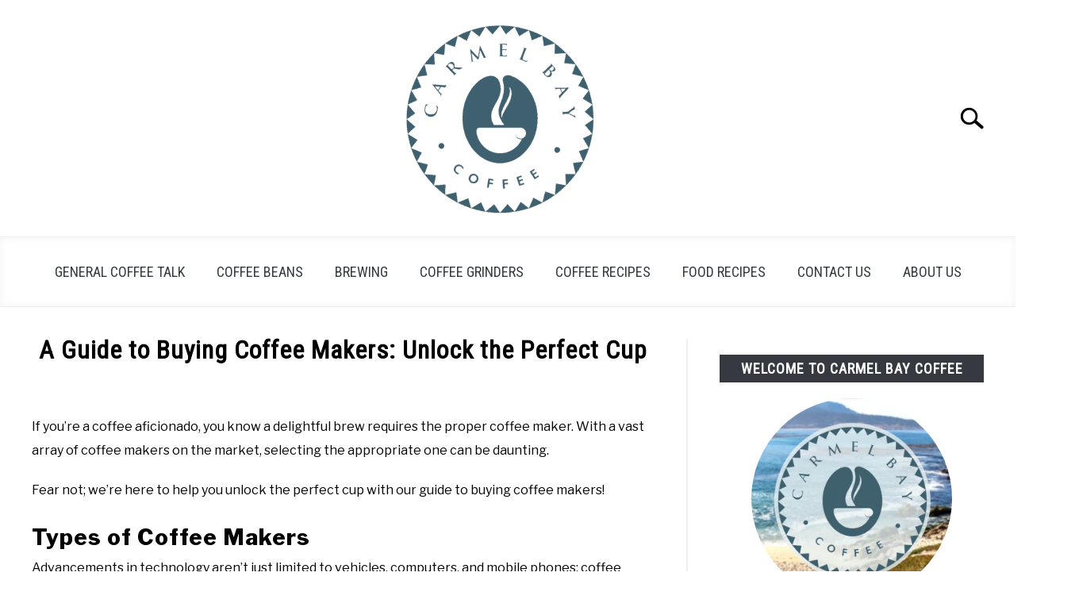

--- FILE ---
content_type: text/html; charset=UTF-8
request_url: https://carmelbaycoffee.com/coffee-machine-buyers-guide/
body_size: 23058
content:
<!doctype html>
<html lang="en-US" prefix="og: https://ogp.me/ns#">
<head>
	
	<meta charset="UTF-8">
	<meta name="viewport" content="width=device-width, initial-scale=1">
		<link rel="shortcut icon" href="https://carmelbaycoffee.com/wp-content/uploads/2021/01/favicon.ico">
		<link rel="profile" href="https://gmpg.org/xfn/11">

	

<title>A Guide to Buying Coffee Makers: Unlock the Perfect Cup - Carmel Bay Coffee</title>
<meta name="description" content="If you&#039;re a coffee aficionado, you know a delightful brew requires the proper coffee maker. With a vast array of coffee makers on the market, selecting the"/>
<meta name="robots" content="follow, index, max-snippet:-1, max-video-preview:-1, max-image-preview:large"/>
<link rel="canonical" href="https://carmelbaycoffee.com/coffee-machine-buyers-guide/" />
<meta property="og:locale" content="en_US" />
<meta property="og:type" content="article" />
<meta property="og:title" content="A Guide to Buying Coffee Makers: Unlock the Perfect Cup - Carmel Bay Coffee" />
<meta property="og:description" content="If you&#039;re a coffee aficionado, you know a delightful brew requires the proper coffee maker. With a vast array of coffee makers on the market, selecting the" />
<meta property="og:url" content="https://carmelbaycoffee.com/coffee-machine-buyers-guide/" />
<meta property="og:site_name" content="Carmel Bay Coffee" />
<meta property="article:publisher" content="https://www.facebook.com/CarmelBayCoffee" />
<meta property="article:section" content="Brewing" />
<meta property="og:updated_time" content="2023-02-13T00:18:09-08:00" />
<meta property="og:image" content="https://carmelbaycoffee.com/wp-content/uploads/2023/02/Coffee-Maker-buyers-guide.jpg" />
<meta property="og:image:secure_url" content="https://carmelbaycoffee.com/wp-content/uploads/2023/02/Coffee-Maker-buyers-guide.jpg" />
<meta property="og:image:width" content="847" />
<meta property="og:image:height" content="443" />
<meta property="og:image:alt" content="Coffee Maker buyers guide" />
<meta property="og:image:type" content="image/jpeg" />
<meta property="article:published_time" content="2023-02-13T00:18:07-08:00" />
<meta property="article:modified_time" content="2023-02-13T00:18:09-08:00" />
<meta name="twitter:card" content="summary_large_image" />
<meta name="twitter:title" content="A Guide to Buying Coffee Makers: Unlock the Perfect Cup - Carmel Bay Coffee" />
<meta name="twitter:description" content="If you&#039;re a coffee aficionado, you know a delightful brew requires the proper coffee maker. With a vast array of coffee makers on the market, selecting the" />
<meta name="twitter:image" content="https://carmelbaycoffee.com/wp-content/uploads/2023/02/Coffee-Maker-buyers-guide.jpg" />
<meta name="twitter:label1" content="Written by" />
<meta name="twitter:data1" content="Troy De Ville" />
<meta name="twitter:label2" content="Time to read" />
<meta name="twitter:data2" content="10 minutes" />
<script type="application/ld+json" class="rank-math-schema">{"@context":"https://schema.org","@graph":[{"@type":["Organization","Person"],"@id":"https://carmelbaycoffee.com/#person","name":"Carmel Bay Coffee","url":"https://carmelbaycoffee.com","sameAs":["https://www.facebook.com/CarmelBayCoffee"],"logo":{"@type":"ImageObject","@id":"https://carmelbaycoffee.com/#logo","url":"https://carmelbaycoffee.com/wp-content/uploads/2021/03/Carmel-Bay-Coffee.png","contentUrl":"https://carmelbaycoffee.com/wp-content/uploads/2021/03/Carmel-Bay-Coffee.png","caption":"Carmel Bay Coffee","inLanguage":"en-US","width":"379","height":"380"},"image":{"@id":"https://carmelbaycoffee.com/#logo"}},{"@type":"WebSite","@id":"https://carmelbaycoffee.com/#website","url":"https://carmelbaycoffee.com","name":"Carmel Bay Coffee","publisher":{"@id":"https://carmelbaycoffee.com/#person"},"inLanguage":"en-US"},{"@type":"ImageObject","@id":"https://carmelbaycoffee.com/wp-content/uploads/2023/02/Coffee-Maker-buyers-guide.jpg","url":"https://carmelbaycoffee.com/wp-content/uploads/2023/02/Coffee-Maker-buyers-guide.jpg","width":"847","height":"443","caption":"Coffee Maker buyers guide","inLanguage":"en-US"},{"@type":"BreadcrumbList","@id":"https://carmelbaycoffee.com/coffee-machine-buyers-guide/#breadcrumb","itemListElement":[{"@type":"ListItem","position":"1","item":{"@id":"https://carmelbaycoffee.com","name":"Home"}},{"@type":"ListItem","position":"2","item":{"@id":"https://carmelbaycoffee.com/coffee-machine-buyers-guide/","name":"A Guide to Buying Coffee Makers: Unlock the Perfect Cup"}}]},{"@type":"WebPage","@id":"https://carmelbaycoffee.com/coffee-machine-buyers-guide/#webpage","url":"https://carmelbaycoffee.com/coffee-machine-buyers-guide/","name":"A Guide to Buying Coffee Makers: Unlock the Perfect Cup - Carmel Bay Coffee","datePublished":"2023-02-13T00:18:07-08:00","dateModified":"2023-02-13T00:18:09-08:00","isPartOf":{"@id":"https://carmelbaycoffee.com/#website"},"primaryImageOfPage":{"@id":"https://carmelbaycoffee.com/wp-content/uploads/2023/02/Coffee-Maker-buyers-guide.jpg"},"inLanguage":"en-US","breadcrumb":{"@id":"https://carmelbaycoffee.com/coffee-machine-buyers-guide/#breadcrumb"}},{"@type":"Person","@id":"https://carmelbaycoffee.com/author/ttd0sve/","name":"Troy De Ville","url":"https://carmelbaycoffee.com/author/ttd0sve/","image":{"@type":"ImageObject","@id":"https://secure.gravatar.com/avatar/765042dd2104f423756ac28e857d9ffde4c3ecddae174e59d1b802f6a22dd0b9?s=96&amp;d=mm&amp;r=g","url":"https://secure.gravatar.com/avatar/765042dd2104f423756ac28e857d9ffde4c3ecddae174e59d1b802f6a22dd0b9?s=96&amp;d=mm&amp;r=g","caption":"Troy De Ville","inLanguage":"en-US"},"sameAs":["http://carmelbaycoffee.com"]},{"@type":"BlogPosting","headline":"A Guide to Buying Coffee Makers: Unlock the Perfect Cup - Carmel Bay Coffee","datePublished":"2023-02-13T00:18:07-08:00","dateModified":"2023-02-13T00:18:09-08:00","author":{"@id":"https://carmelbaycoffee.com/author/ttd0sve/","name":"Troy De Ville"},"publisher":{"@id":"https://carmelbaycoffee.com/#person"},"description":"If you&#039;re a coffee aficionado, you know a delightful brew requires the proper coffee maker. With a vast array of coffee makers on the market, selecting the","name":"A Guide to Buying Coffee Makers: Unlock the Perfect Cup - Carmel Bay Coffee","@id":"https://carmelbaycoffee.com/coffee-machine-buyers-guide/#richSnippet","isPartOf":{"@id":"https://carmelbaycoffee.com/coffee-machine-buyers-guide/#webpage"},"image":{"@id":"https://carmelbaycoffee.com/wp-content/uploads/2023/02/Coffee-Maker-buyers-guide.jpg"},"inLanguage":"en-US","mainEntityOfPage":{"@id":"https://carmelbaycoffee.com/coffee-machine-buyers-guide/#webpage"}}]}</script>


<link rel='dns-prefetch' href='//www.googletagmanager.com' />
<link rel="alternate" type="application/rss+xml" title="Carmel Bay Coffee &raquo; Feed" href="https://carmelbaycoffee.com/feed/" />
<link rel="alternate" type="application/rss+xml" title="Carmel Bay Coffee &raquo; Comments Feed" href="https://carmelbaycoffee.com/comments/feed/" />
<link rel="alternate" type="application/rss+xml" title="Carmel Bay Coffee &raquo; A Guide to Buying Coffee Makers: Unlock the Perfect Cup Comments Feed" href="https://carmelbaycoffee.com/coffee-machine-buyers-guide/feed/" />
<link rel="alternate" title="oEmbed (JSON)" type="application/json+oembed" href="https://carmelbaycoffee.com/wp-json/oembed/1.0/embed?url=https%3A%2F%2Fcarmelbaycoffee.com%2Fcoffee-machine-buyers-guide%2F" />
<link rel="alternate" title="oEmbed (XML)" type="text/xml+oembed" href="https://carmelbaycoffee.com/wp-json/oembed/1.0/embed?url=https%3A%2F%2Fcarmelbaycoffee.com%2Fcoffee-machine-buyers-guide%2F&#038;format=xml" />
<style id='wp-img-auto-sizes-contain-inline-css' type='text/css'>
img:is([sizes=auto i],[sizes^="auto," i]){contain-intrinsic-size:3000px 1500px}
/*# sourceURL=wp-img-auto-sizes-contain-inline-css */
</style>
<link rel='stylesheet' id='wprm-public-css' href='https://carmelbaycoffee.com/wp-content/plugins/wp-recipe-maker/dist/public-modern.css?ver=10.0.4' type='text/css' media='all' />
<style id='wp-block-library-inline-css' type='text/css'>
:root{--wp-block-synced-color:#7a00df;--wp-block-synced-color--rgb:122,0,223;--wp-bound-block-color:var(--wp-block-synced-color);--wp-editor-canvas-background:#ddd;--wp-admin-theme-color:#007cba;--wp-admin-theme-color--rgb:0,124,186;--wp-admin-theme-color-darker-10:#006ba1;--wp-admin-theme-color-darker-10--rgb:0,107,160.5;--wp-admin-theme-color-darker-20:#005a87;--wp-admin-theme-color-darker-20--rgb:0,90,135;--wp-admin-border-width-focus:2px}@media (min-resolution:192dpi){:root{--wp-admin-border-width-focus:1.5px}}.wp-element-button{cursor:pointer}:root .has-very-light-gray-background-color{background-color:#eee}:root .has-very-dark-gray-background-color{background-color:#313131}:root .has-very-light-gray-color{color:#eee}:root .has-very-dark-gray-color{color:#313131}:root .has-vivid-green-cyan-to-vivid-cyan-blue-gradient-background{background:linear-gradient(135deg,#00d084,#0693e3)}:root .has-purple-crush-gradient-background{background:linear-gradient(135deg,#34e2e4,#4721fb 50%,#ab1dfe)}:root .has-hazy-dawn-gradient-background{background:linear-gradient(135deg,#faaca8,#dad0ec)}:root .has-subdued-olive-gradient-background{background:linear-gradient(135deg,#fafae1,#67a671)}:root .has-atomic-cream-gradient-background{background:linear-gradient(135deg,#fdd79a,#004a59)}:root .has-nightshade-gradient-background{background:linear-gradient(135deg,#330968,#31cdcf)}:root .has-midnight-gradient-background{background:linear-gradient(135deg,#020381,#2874fc)}:root{--wp--preset--font-size--normal:16px;--wp--preset--font-size--huge:42px}.has-regular-font-size{font-size:1em}.has-larger-font-size{font-size:2.625em}.has-normal-font-size{font-size:var(--wp--preset--font-size--normal)}.has-huge-font-size{font-size:var(--wp--preset--font-size--huge)}.has-text-align-center{text-align:center}.has-text-align-left{text-align:left}.has-text-align-right{text-align:right}.has-fit-text{white-space:nowrap!important}#end-resizable-editor-section{display:none}.aligncenter{clear:both}.items-justified-left{justify-content:flex-start}.items-justified-center{justify-content:center}.items-justified-right{justify-content:flex-end}.items-justified-space-between{justify-content:space-between}.screen-reader-text{border:0;clip-path:inset(50%);height:1px;margin:-1px;overflow:hidden;padding:0;position:absolute;width:1px;word-wrap:normal!important}.screen-reader-text:focus{background-color:#ddd;clip-path:none;color:#444;display:block;font-size:1em;height:auto;left:5px;line-height:normal;padding:15px 23px 14px;text-decoration:none;top:5px;width:auto;z-index:100000}html :where(.has-border-color){border-style:solid}html :where([style*=border-top-color]){border-top-style:solid}html :where([style*=border-right-color]){border-right-style:solid}html :where([style*=border-bottom-color]){border-bottom-style:solid}html :where([style*=border-left-color]){border-left-style:solid}html :where([style*=border-width]){border-style:solid}html :where([style*=border-top-width]){border-top-style:solid}html :where([style*=border-right-width]){border-right-style:solid}html :where([style*=border-bottom-width]){border-bottom-style:solid}html :where([style*=border-left-width]){border-left-style:solid}html :where(img[class*=wp-image-]){height:auto;max-width:100%}:where(figure){margin:0 0 1em}html :where(.is-position-sticky){--wp-admin--admin-bar--position-offset:var(--wp-admin--admin-bar--height,0px)}@media screen and (max-width:600px){html :where(.is-position-sticky){--wp-admin--admin-bar--position-offset:0px}}

/*# sourceURL=wp-block-library-inline-css */
</style><style id='wp-block-heading-inline-css' type='text/css'>
h1:where(.wp-block-heading).has-background,h2:where(.wp-block-heading).has-background,h3:where(.wp-block-heading).has-background,h4:where(.wp-block-heading).has-background,h5:where(.wp-block-heading).has-background,h6:where(.wp-block-heading).has-background{padding:1.25em 2.375em}h1.has-text-align-left[style*=writing-mode]:where([style*=vertical-lr]),h1.has-text-align-right[style*=writing-mode]:where([style*=vertical-rl]),h2.has-text-align-left[style*=writing-mode]:where([style*=vertical-lr]),h2.has-text-align-right[style*=writing-mode]:where([style*=vertical-rl]),h3.has-text-align-left[style*=writing-mode]:where([style*=vertical-lr]),h3.has-text-align-right[style*=writing-mode]:where([style*=vertical-rl]),h4.has-text-align-left[style*=writing-mode]:where([style*=vertical-lr]),h4.has-text-align-right[style*=writing-mode]:where([style*=vertical-rl]),h5.has-text-align-left[style*=writing-mode]:where([style*=vertical-lr]),h5.has-text-align-right[style*=writing-mode]:where([style*=vertical-rl]),h6.has-text-align-left[style*=writing-mode]:where([style*=vertical-lr]),h6.has-text-align-right[style*=writing-mode]:where([style*=vertical-rl]){rotate:180deg}
/*# sourceURL=https://carmelbaycoffee.com/wp-includes/blocks/heading/style.min.css */
</style>
<style id='wp-block-image-inline-css' type='text/css'>
.wp-block-image>a,.wp-block-image>figure>a{display:inline-block}.wp-block-image img{box-sizing:border-box;height:auto;max-width:100%;vertical-align:bottom}@media not (prefers-reduced-motion){.wp-block-image img.hide{visibility:hidden}.wp-block-image img.show{animation:show-content-image .4s}}.wp-block-image[style*=border-radius] img,.wp-block-image[style*=border-radius]>a{border-radius:inherit}.wp-block-image.has-custom-border img{box-sizing:border-box}.wp-block-image.aligncenter{text-align:center}.wp-block-image.alignfull>a,.wp-block-image.alignwide>a{width:100%}.wp-block-image.alignfull img,.wp-block-image.alignwide img{height:auto;width:100%}.wp-block-image .aligncenter,.wp-block-image .alignleft,.wp-block-image .alignright,.wp-block-image.aligncenter,.wp-block-image.alignleft,.wp-block-image.alignright{display:table}.wp-block-image .aligncenter>figcaption,.wp-block-image .alignleft>figcaption,.wp-block-image .alignright>figcaption,.wp-block-image.aligncenter>figcaption,.wp-block-image.alignleft>figcaption,.wp-block-image.alignright>figcaption{caption-side:bottom;display:table-caption}.wp-block-image .alignleft{float:left;margin:.5em 1em .5em 0}.wp-block-image .alignright{float:right;margin:.5em 0 .5em 1em}.wp-block-image .aligncenter{margin-left:auto;margin-right:auto}.wp-block-image :where(figcaption){margin-bottom:1em;margin-top:.5em}.wp-block-image.is-style-circle-mask img{border-radius:9999px}@supports ((-webkit-mask-image:none) or (mask-image:none)) or (-webkit-mask-image:none){.wp-block-image.is-style-circle-mask img{border-radius:0;-webkit-mask-image:url('data:image/svg+xml;utf8,<svg viewBox="0 0 100 100" xmlns="http://www.w3.org/2000/svg"><circle cx="50" cy="50" r="50"/></svg>');mask-image:url('data:image/svg+xml;utf8,<svg viewBox="0 0 100 100" xmlns="http://www.w3.org/2000/svg"><circle cx="50" cy="50" r="50"/></svg>');mask-mode:alpha;-webkit-mask-position:center;mask-position:center;-webkit-mask-repeat:no-repeat;mask-repeat:no-repeat;-webkit-mask-size:contain;mask-size:contain}}:root :where(.wp-block-image.is-style-rounded img,.wp-block-image .is-style-rounded img){border-radius:9999px}.wp-block-image figure{margin:0}.wp-lightbox-container{display:flex;flex-direction:column;position:relative}.wp-lightbox-container img{cursor:zoom-in}.wp-lightbox-container img:hover+button{opacity:1}.wp-lightbox-container button{align-items:center;backdrop-filter:blur(16px) saturate(180%);background-color:#5a5a5a40;border:none;border-radius:4px;cursor:zoom-in;display:flex;height:20px;justify-content:center;opacity:0;padding:0;position:absolute;right:16px;text-align:center;top:16px;width:20px;z-index:100}@media not (prefers-reduced-motion){.wp-lightbox-container button{transition:opacity .2s ease}}.wp-lightbox-container button:focus-visible{outline:3px auto #5a5a5a40;outline:3px auto -webkit-focus-ring-color;outline-offset:3px}.wp-lightbox-container button:hover{cursor:pointer;opacity:1}.wp-lightbox-container button:focus{opacity:1}.wp-lightbox-container button:focus,.wp-lightbox-container button:hover,.wp-lightbox-container button:not(:hover):not(:active):not(.has-background){background-color:#5a5a5a40;border:none}.wp-lightbox-overlay{box-sizing:border-box;cursor:zoom-out;height:100vh;left:0;overflow:hidden;position:fixed;top:0;visibility:hidden;width:100%;z-index:100000}.wp-lightbox-overlay .close-button{align-items:center;cursor:pointer;display:flex;justify-content:center;min-height:40px;min-width:40px;padding:0;position:absolute;right:calc(env(safe-area-inset-right) + 16px);top:calc(env(safe-area-inset-top) + 16px);z-index:5000000}.wp-lightbox-overlay .close-button:focus,.wp-lightbox-overlay .close-button:hover,.wp-lightbox-overlay .close-button:not(:hover):not(:active):not(.has-background){background:none;border:none}.wp-lightbox-overlay .lightbox-image-container{height:var(--wp--lightbox-container-height);left:50%;overflow:hidden;position:absolute;top:50%;transform:translate(-50%,-50%);transform-origin:top left;width:var(--wp--lightbox-container-width);z-index:9999999999}.wp-lightbox-overlay .wp-block-image{align-items:center;box-sizing:border-box;display:flex;height:100%;justify-content:center;margin:0;position:relative;transform-origin:0 0;width:100%;z-index:3000000}.wp-lightbox-overlay .wp-block-image img{height:var(--wp--lightbox-image-height);min-height:var(--wp--lightbox-image-height);min-width:var(--wp--lightbox-image-width);width:var(--wp--lightbox-image-width)}.wp-lightbox-overlay .wp-block-image figcaption{display:none}.wp-lightbox-overlay button{background:none;border:none}.wp-lightbox-overlay .scrim{background-color:#fff;height:100%;opacity:.9;position:absolute;width:100%;z-index:2000000}.wp-lightbox-overlay.active{visibility:visible}@media not (prefers-reduced-motion){.wp-lightbox-overlay.active{animation:turn-on-visibility .25s both}.wp-lightbox-overlay.active img{animation:turn-on-visibility .35s both}.wp-lightbox-overlay.show-closing-animation:not(.active){animation:turn-off-visibility .35s both}.wp-lightbox-overlay.show-closing-animation:not(.active) img{animation:turn-off-visibility .25s both}.wp-lightbox-overlay.zoom.active{animation:none;opacity:1;visibility:visible}.wp-lightbox-overlay.zoom.active .lightbox-image-container{animation:lightbox-zoom-in .4s}.wp-lightbox-overlay.zoom.active .lightbox-image-container img{animation:none}.wp-lightbox-overlay.zoom.active .scrim{animation:turn-on-visibility .4s forwards}.wp-lightbox-overlay.zoom.show-closing-animation:not(.active){animation:none}.wp-lightbox-overlay.zoom.show-closing-animation:not(.active) .lightbox-image-container{animation:lightbox-zoom-out .4s}.wp-lightbox-overlay.zoom.show-closing-animation:not(.active) .lightbox-image-container img{animation:none}.wp-lightbox-overlay.zoom.show-closing-animation:not(.active) .scrim{animation:turn-off-visibility .4s forwards}}@keyframes show-content-image{0%{visibility:hidden}99%{visibility:hidden}to{visibility:visible}}@keyframes turn-on-visibility{0%{opacity:0}to{opacity:1}}@keyframes turn-off-visibility{0%{opacity:1;visibility:visible}99%{opacity:0;visibility:visible}to{opacity:0;visibility:hidden}}@keyframes lightbox-zoom-in{0%{transform:translate(calc((-100vw + var(--wp--lightbox-scrollbar-width))/2 + var(--wp--lightbox-initial-left-position)),calc(-50vh + var(--wp--lightbox-initial-top-position))) scale(var(--wp--lightbox-scale))}to{transform:translate(-50%,-50%) scale(1)}}@keyframes lightbox-zoom-out{0%{transform:translate(-50%,-50%) scale(1);visibility:visible}99%{visibility:visible}to{transform:translate(calc((-100vw + var(--wp--lightbox-scrollbar-width))/2 + var(--wp--lightbox-initial-left-position)),calc(-50vh + var(--wp--lightbox-initial-top-position))) scale(var(--wp--lightbox-scale));visibility:hidden}}
/*# sourceURL=https://carmelbaycoffee.com/wp-includes/blocks/image/style.min.css */
</style>
<style id='wp-block-list-inline-css' type='text/css'>
ol,ul{box-sizing:border-box}:root :where(.wp-block-list.has-background){padding:1.25em 2.375em}
/*# sourceURL=https://carmelbaycoffee.com/wp-includes/blocks/list/style.min.css */
</style>
<style id='wp-block-paragraph-inline-css' type='text/css'>
.is-small-text{font-size:.875em}.is-regular-text{font-size:1em}.is-large-text{font-size:2.25em}.is-larger-text{font-size:3em}.has-drop-cap:not(:focus):first-letter{float:left;font-size:8.4em;font-style:normal;font-weight:100;line-height:.68;margin:.05em .1em 0 0;text-transform:uppercase}body.rtl .has-drop-cap:not(:focus):first-letter{float:none;margin-left:.1em}p.has-drop-cap.has-background{overflow:hidden}:root :where(p.has-background){padding:1.25em 2.375em}:where(p.has-text-color:not(.has-link-color)) a{color:inherit}p.has-text-align-left[style*="writing-mode:vertical-lr"],p.has-text-align-right[style*="writing-mode:vertical-rl"]{rotate:180deg}
/*# sourceURL=https://carmelbaycoffee.com/wp-includes/blocks/paragraph/style.min.css */
</style>
<style id='wp-block-quote-inline-css' type='text/css'>
.wp-block-quote{box-sizing:border-box;overflow-wrap:break-word}.wp-block-quote.is-large:where(:not(.is-style-plain)),.wp-block-quote.is-style-large:where(:not(.is-style-plain)){margin-bottom:1em;padding:0 1em}.wp-block-quote.is-large:where(:not(.is-style-plain)) p,.wp-block-quote.is-style-large:where(:not(.is-style-plain)) p{font-size:1.5em;font-style:italic;line-height:1.6}.wp-block-quote.is-large:where(:not(.is-style-plain)) cite,.wp-block-quote.is-large:where(:not(.is-style-plain)) footer,.wp-block-quote.is-style-large:where(:not(.is-style-plain)) cite,.wp-block-quote.is-style-large:where(:not(.is-style-plain)) footer{font-size:1.125em;text-align:right}.wp-block-quote>cite{display:block}
/*# sourceURL=https://carmelbaycoffee.com/wp-includes/blocks/quote/style.min.css */
</style>
<style id='global-styles-inline-css' type='text/css'>
:root{--wp--preset--aspect-ratio--square: 1;--wp--preset--aspect-ratio--4-3: 4/3;--wp--preset--aspect-ratio--3-4: 3/4;--wp--preset--aspect-ratio--3-2: 3/2;--wp--preset--aspect-ratio--2-3: 2/3;--wp--preset--aspect-ratio--16-9: 16/9;--wp--preset--aspect-ratio--9-16: 9/16;--wp--preset--color--black: #000000;--wp--preset--color--cyan-bluish-gray: #abb8c3;--wp--preset--color--white: #ffffff;--wp--preset--color--pale-pink: #f78da7;--wp--preset--color--vivid-red: #cf2e2e;--wp--preset--color--luminous-vivid-orange: #ff6900;--wp--preset--color--luminous-vivid-amber: #fcb900;--wp--preset--color--light-green-cyan: #7bdcb5;--wp--preset--color--vivid-green-cyan: #00d084;--wp--preset--color--pale-cyan-blue: #8ed1fc;--wp--preset--color--vivid-cyan-blue: #0693e3;--wp--preset--color--vivid-purple: #9b51e0;--wp--preset--gradient--vivid-cyan-blue-to-vivid-purple: linear-gradient(135deg,rgb(6,147,227) 0%,rgb(155,81,224) 100%);--wp--preset--gradient--light-green-cyan-to-vivid-green-cyan: linear-gradient(135deg,rgb(122,220,180) 0%,rgb(0,208,130) 100%);--wp--preset--gradient--luminous-vivid-amber-to-luminous-vivid-orange: linear-gradient(135deg,rgb(252,185,0) 0%,rgb(255,105,0) 100%);--wp--preset--gradient--luminous-vivid-orange-to-vivid-red: linear-gradient(135deg,rgb(255,105,0) 0%,rgb(207,46,46) 100%);--wp--preset--gradient--very-light-gray-to-cyan-bluish-gray: linear-gradient(135deg,rgb(238,238,238) 0%,rgb(169,184,195) 100%);--wp--preset--gradient--cool-to-warm-spectrum: linear-gradient(135deg,rgb(74,234,220) 0%,rgb(151,120,209) 20%,rgb(207,42,186) 40%,rgb(238,44,130) 60%,rgb(251,105,98) 80%,rgb(254,248,76) 100%);--wp--preset--gradient--blush-light-purple: linear-gradient(135deg,rgb(255,206,236) 0%,rgb(152,150,240) 100%);--wp--preset--gradient--blush-bordeaux: linear-gradient(135deg,rgb(254,205,165) 0%,rgb(254,45,45) 50%,rgb(107,0,62) 100%);--wp--preset--gradient--luminous-dusk: linear-gradient(135deg,rgb(255,203,112) 0%,rgb(199,81,192) 50%,rgb(65,88,208) 100%);--wp--preset--gradient--pale-ocean: linear-gradient(135deg,rgb(255,245,203) 0%,rgb(182,227,212) 50%,rgb(51,167,181) 100%);--wp--preset--gradient--electric-grass: linear-gradient(135deg,rgb(202,248,128) 0%,rgb(113,206,126) 100%);--wp--preset--gradient--midnight: linear-gradient(135deg,rgb(2,3,129) 0%,rgb(40,116,252) 100%);--wp--preset--font-size--small: 13px;--wp--preset--font-size--medium: 20px;--wp--preset--font-size--large: 36px;--wp--preset--font-size--x-large: 42px;--wp--preset--spacing--20: 0.44rem;--wp--preset--spacing--30: 0.67rem;--wp--preset--spacing--40: 1rem;--wp--preset--spacing--50: 1.5rem;--wp--preset--spacing--60: 2.25rem;--wp--preset--spacing--70: 3.38rem;--wp--preset--spacing--80: 5.06rem;--wp--preset--shadow--natural: 6px 6px 9px rgba(0, 0, 0, 0.2);--wp--preset--shadow--deep: 12px 12px 50px rgba(0, 0, 0, 0.4);--wp--preset--shadow--sharp: 6px 6px 0px rgba(0, 0, 0, 0.2);--wp--preset--shadow--outlined: 6px 6px 0px -3px rgb(255, 255, 255), 6px 6px rgb(0, 0, 0);--wp--preset--shadow--crisp: 6px 6px 0px rgb(0, 0, 0);}:where(.is-layout-flex){gap: 0.5em;}:where(.is-layout-grid){gap: 0.5em;}body .is-layout-flex{display: flex;}.is-layout-flex{flex-wrap: wrap;align-items: center;}.is-layout-flex > :is(*, div){margin: 0;}body .is-layout-grid{display: grid;}.is-layout-grid > :is(*, div){margin: 0;}:where(.wp-block-columns.is-layout-flex){gap: 2em;}:where(.wp-block-columns.is-layout-grid){gap: 2em;}:where(.wp-block-post-template.is-layout-flex){gap: 1.25em;}:where(.wp-block-post-template.is-layout-grid){gap: 1.25em;}.has-black-color{color: var(--wp--preset--color--black) !important;}.has-cyan-bluish-gray-color{color: var(--wp--preset--color--cyan-bluish-gray) !important;}.has-white-color{color: var(--wp--preset--color--white) !important;}.has-pale-pink-color{color: var(--wp--preset--color--pale-pink) !important;}.has-vivid-red-color{color: var(--wp--preset--color--vivid-red) !important;}.has-luminous-vivid-orange-color{color: var(--wp--preset--color--luminous-vivid-orange) !important;}.has-luminous-vivid-amber-color{color: var(--wp--preset--color--luminous-vivid-amber) !important;}.has-light-green-cyan-color{color: var(--wp--preset--color--light-green-cyan) !important;}.has-vivid-green-cyan-color{color: var(--wp--preset--color--vivid-green-cyan) !important;}.has-pale-cyan-blue-color{color: var(--wp--preset--color--pale-cyan-blue) !important;}.has-vivid-cyan-blue-color{color: var(--wp--preset--color--vivid-cyan-blue) !important;}.has-vivid-purple-color{color: var(--wp--preset--color--vivid-purple) !important;}.has-black-background-color{background-color: var(--wp--preset--color--black) !important;}.has-cyan-bluish-gray-background-color{background-color: var(--wp--preset--color--cyan-bluish-gray) !important;}.has-white-background-color{background-color: var(--wp--preset--color--white) !important;}.has-pale-pink-background-color{background-color: var(--wp--preset--color--pale-pink) !important;}.has-vivid-red-background-color{background-color: var(--wp--preset--color--vivid-red) !important;}.has-luminous-vivid-orange-background-color{background-color: var(--wp--preset--color--luminous-vivid-orange) !important;}.has-luminous-vivid-amber-background-color{background-color: var(--wp--preset--color--luminous-vivid-amber) !important;}.has-light-green-cyan-background-color{background-color: var(--wp--preset--color--light-green-cyan) !important;}.has-vivid-green-cyan-background-color{background-color: var(--wp--preset--color--vivid-green-cyan) !important;}.has-pale-cyan-blue-background-color{background-color: var(--wp--preset--color--pale-cyan-blue) !important;}.has-vivid-cyan-blue-background-color{background-color: var(--wp--preset--color--vivid-cyan-blue) !important;}.has-vivid-purple-background-color{background-color: var(--wp--preset--color--vivid-purple) !important;}.has-black-border-color{border-color: var(--wp--preset--color--black) !important;}.has-cyan-bluish-gray-border-color{border-color: var(--wp--preset--color--cyan-bluish-gray) !important;}.has-white-border-color{border-color: var(--wp--preset--color--white) !important;}.has-pale-pink-border-color{border-color: var(--wp--preset--color--pale-pink) !important;}.has-vivid-red-border-color{border-color: var(--wp--preset--color--vivid-red) !important;}.has-luminous-vivid-orange-border-color{border-color: var(--wp--preset--color--luminous-vivid-orange) !important;}.has-luminous-vivid-amber-border-color{border-color: var(--wp--preset--color--luminous-vivid-amber) !important;}.has-light-green-cyan-border-color{border-color: var(--wp--preset--color--light-green-cyan) !important;}.has-vivid-green-cyan-border-color{border-color: var(--wp--preset--color--vivid-green-cyan) !important;}.has-pale-cyan-blue-border-color{border-color: var(--wp--preset--color--pale-cyan-blue) !important;}.has-vivid-cyan-blue-border-color{border-color: var(--wp--preset--color--vivid-cyan-blue) !important;}.has-vivid-purple-border-color{border-color: var(--wp--preset--color--vivid-purple) !important;}.has-vivid-cyan-blue-to-vivid-purple-gradient-background{background: var(--wp--preset--gradient--vivid-cyan-blue-to-vivid-purple) !important;}.has-light-green-cyan-to-vivid-green-cyan-gradient-background{background: var(--wp--preset--gradient--light-green-cyan-to-vivid-green-cyan) !important;}.has-luminous-vivid-amber-to-luminous-vivid-orange-gradient-background{background: var(--wp--preset--gradient--luminous-vivid-amber-to-luminous-vivid-orange) !important;}.has-luminous-vivid-orange-to-vivid-red-gradient-background{background: var(--wp--preset--gradient--luminous-vivid-orange-to-vivid-red) !important;}.has-very-light-gray-to-cyan-bluish-gray-gradient-background{background: var(--wp--preset--gradient--very-light-gray-to-cyan-bluish-gray) !important;}.has-cool-to-warm-spectrum-gradient-background{background: var(--wp--preset--gradient--cool-to-warm-spectrum) !important;}.has-blush-light-purple-gradient-background{background: var(--wp--preset--gradient--blush-light-purple) !important;}.has-blush-bordeaux-gradient-background{background: var(--wp--preset--gradient--blush-bordeaux) !important;}.has-luminous-dusk-gradient-background{background: var(--wp--preset--gradient--luminous-dusk) !important;}.has-pale-ocean-gradient-background{background: var(--wp--preset--gradient--pale-ocean) !important;}.has-electric-grass-gradient-background{background: var(--wp--preset--gradient--electric-grass) !important;}.has-midnight-gradient-background{background: var(--wp--preset--gradient--midnight) !important;}.has-small-font-size{font-size: var(--wp--preset--font-size--small) !important;}.has-medium-font-size{font-size: var(--wp--preset--font-size--medium) !important;}.has-large-font-size{font-size: var(--wp--preset--font-size--large) !important;}.has-x-large-font-size{font-size: var(--wp--preset--font-size--x-large) !important;}
/*# sourceURL=global-styles-inline-css */
</style>

<style id='classic-theme-styles-inline-css' type='text/css'>
/*! This file is auto-generated */
.wp-block-button__link{color:#fff;background-color:#32373c;border-radius:9999px;box-shadow:none;text-decoration:none;padding:calc(.667em + 2px) calc(1.333em + 2px);font-size:1.125em}.wp-block-file__button{background:#32373c;color:#fff;text-decoration:none}
/*# sourceURL=/wp-includes/css/classic-themes.min.css */
</style>
<link rel='stylesheet' id='mailerlite_forms.css-css' href='https://carmelbaycoffee.com/wp-content/plugins/official-mailerlite-sign-up-forms/assets/css/mailerlite_forms.css?ver=1.7.14' type='text/css' media='all' />
<link rel='stylesheet' id='defer-income-school-style-css' href='https://carmelbaycoffee.com/wp-content/themes/acabado/css/main.css?ver=1.4.1' type='text/css' media='all' />
<link rel='stylesheet' id='defer-style-min-width768-css' href='https://carmelbaycoffee.com/wp-content/themes/acabado/css/min-width768.css?ver=1.4.1' type='text/css' media='(min-width: 768px)' />
<link rel='stylesheet' id='defer-style-min-width960-css' href='https://carmelbaycoffee.com/wp-content/themes/acabado/css/min-width960.css?ver=1.4.1' type='text/css' media='(min-width: 960px)' />
<link rel='stylesheet' id='defer-style-min-width1200-css' href='https://carmelbaycoffee.com/wp-content/themes/acabado/css/min-width1200.css?ver=1.4.1' type='text/css' media='(min-width: 1200px)' />
<link rel='stylesheet' id='tablepress-default-css' href='https://carmelbaycoffee.com/wp-content/plugins/tablepress/css/build/default.css?ver=3.2.1' type='text/css' media='all' />
<style id='custom-style-inline-css' type='text/css'>
.search-wrapper #search-icon{background:url("https://carmelbaycoffee.com/wp-content/themes/acabado/img/search-icon.png") center/cover no-repeat #fff;}.share-container .email-btn:before{background:url("https://carmelbaycoffee.com/wp-content/themes/acabado/img/envelope.svg") center/cover no-repeat;}.share-container .print-btn:before{background:url("https://carmelbaycoffee.com/wp-content/themes/acabado/img/print-icon.svg") center/cover no-repeat;}.externallinkimage{background-image:url("https://carmelbaycoffee.com/wp-content/themes/acabado/img/extlink.png")}body, body ul, body li, body td, body th, body p, body p.legal-disclaimer, body  input, body select, body optgroup, body textarea, body .entry-meta span, body.single .entry-meta .byline, .entry-content .woocommerce div.product .woocommerce-tabs ul.tabs li a{ color: #000000; }body.home #page .hero-text-wrapper h2.hero-text{ color:#ffffff; }#content h1, #content h2:not(.widget-title, .hero-text, .section-header-text, .card-title), #content h3, #content .author-card .author-info a, #content h4, #content h5, #content h6, #content .header { color: #3e606f; }body a:hover, body a:visited:hover, body a:focus, body a:active { color: #363940 }.woocommerce #respond input#submit, #content .wp-block-button__link:not(.has-background), #content button:not(.hamburger, .toggle-submenu, .search-submit), #content a.button:not(.hamburger, .toggle-submenu, .search-submit), #content a.button:visited:not(.hamburger, .toggle-submenu, .search-submit), #content button:not(.hamburger, .toggle-submenu, .search-submit), #content input[type='button']:not(.hamburger, .toggle-submenu, .search-submit), #content input[type='reset'], #content input[type='submit'], #content .button:not(.hamburger, .toggle-submenu, .search-submit) { background: #91aa9d; }.woocommerce #respond input#submit, .wp-block-button__link:not(.has-text-color), #page button:not(.hamburger, .toggle-submenu, .search-submit), #page a.button:not(.hamburger, .toggle-submenu, .search-submit), #page a.button:visited:not(.hamburger, .toggle-submenu, .search-submit), input[type='button']:not(.hamburger, .toggle-submenu, .search-submit), input[type='reset'], input[type='submit'], .button:not(.hamburger, .toggle-submenu, .search-submit) { color: #ffffff; }.woocommerce div.product .woocommerce-tabs ul.tabs::before, .woocommerce div.product .woocommerce-tabs ul.tabs li{border-color:#f0f0f0;}#content hr, body .wp-block-separator{ background-color: #f0f0f0; } #page aside#secondary .legal-info-container, #page aside#secondary .sidebar-ad{ border-top-color: #f0f0f0;} #page .author-card{border-top-color: #f0f0f0;border-bottom-color: #f0f0f0;}#page .site-footer{border-top-color: #f0f0f0;}@media (min-width: 960px){#page .site-content .widget-area{border-left-color:#f0f0f0;}}#content #antibounce { background: #f0f0f0; }body #content #antibounce .antibounce-card .copy-wrapper p{ color: #000000; }body #content #antibounce .antibounce-card button{ background-color: #000000; }body #content #antibounce .antibounce-card button { color: #ffffff }
/*# sourceURL=custom-style-inline-css */
</style>
<link rel='shortlink' href='https://carmelbaycoffee.com/?p=1593' />
            
            <script>
                (function (m, a, i, l, e, r) {
                    m['MailerLiteObject'] = e;

                    function f() {
                        var c = {a: arguments, q: []};
                        var r = this.push(c);
                        return "number" != typeof r ? r : f.bind(c.q);
                    }

                    f.q = f.q || [];
                    m[e] = m[e] || f.bind(f.q);
                    m[e].q = m[e].q || f.q;
                    r = a.createElement(i);
                    var _ = a.getElementsByTagName(i)[0];
                    r.async = 1;
                    r.src = l + '?' + (~~(new Date().getTime() / 10000000));
                    _.parentNode.insertBefore(r, _);
                })(window, document, 'script', 'https://static.mailerlite.com/js/universal.js', 'ml');

                var ml_account = ml('accounts', '2143446', 't2v6i2r9v2', 'load');
            </script>
            
        <style type="text/css"> .tippy-box[data-theme~="wprm"] { background-color: #333333; color: #FFFFFF; } .tippy-box[data-theme~="wprm"][data-placement^="top"] > .tippy-arrow::before { border-top-color: #333333; } .tippy-box[data-theme~="wprm"][data-placement^="bottom"] > .tippy-arrow::before { border-bottom-color: #333333; } .tippy-box[data-theme~="wprm"][data-placement^="left"] > .tippy-arrow::before { border-left-color: #333333; } .tippy-box[data-theme~="wprm"][data-placement^="right"] > .tippy-arrow::before { border-right-color: #333333; } .tippy-box[data-theme~="wprm"] a { color: #FFFFFF; } .wprm-comment-rating svg { width: 18px !important; height: 18px !important; } img.wprm-comment-rating { width: 90px !important; height: 18px !important; } body { --comment-rating-star-color: #343434; } body { --wprm-popup-font-size: 16px; } body { --wprm-popup-background: #ffffff; } body { --wprm-popup-title: #000000; } body { --wprm-popup-content: #444444; } body { --wprm-popup-button-background: #444444; } body { --wprm-popup-button-text: #ffffff; }</style><style type="text/css">.wprm-glossary-term {color: #5A822B;text-decoration: underline;cursor: help;}</style><style type="text/css">.wprm-recipe-template-snippet-basic-buttons {
    font-family: inherit; /* wprm_font_family type=font */
    font-size: 0.9em; /* wprm_font_size type=font_size */
    text-align: center; /* wprm_text_align type=align */
    margin-top: 0px; /* wprm_margin_top type=size */
    margin-bottom: 10px; /* wprm_margin_bottom type=size */
}
.wprm-recipe-template-snippet-basic-buttons a  {
    margin: 5px; /* wprm_margin_button type=size */
    margin: 5px; /* wprm_margin_button type=size */
}

.wprm-recipe-template-snippet-basic-buttons a:first-child {
    margin-left: 0;
}
.wprm-recipe-template-snippet-basic-buttons a:last-child {
    margin-right: 0;
}.wprm-recipe-template-compact {
    margin: 20px auto;
    background-color: #fafafa; /* wprm_background type=color */
    font-family: -apple-system, BlinkMacSystemFont, "Segoe UI", Roboto, Oxygen-Sans, Ubuntu, Cantarell, "Helvetica Neue", sans-serif; /* wprm_main_font_family type=font */
    font-size: 0.9em; /* wprm_main_font_size type=font_size */
    line-height: 1.5em; /* wprm_main_line_height type=font_size */
    color: #333333; /* wprm_main_text type=color */
    max-width: 650px; /* wprm_max_width type=size */
}
.wprm-recipe-template-compact a {
    color: #3498db; /* wprm_link type=color */
}
.wprm-recipe-template-compact p, .wprm-recipe-template-compact li {
    font-family: -apple-system, BlinkMacSystemFont, "Segoe UI", Roboto, Oxygen-Sans, Ubuntu, Cantarell, "Helvetica Neue", sans-serif; /* wprm_main_font_family type=font */
    font-size: 1em !important;
    line-height: 1.5em !important; /* wprm_main_line_height type=font_size */
}
.wprm-recipe-template-compact li {
    margin: 0 0 0 32px !important;
    padding: 0 !important;
}
.rtl .wprm-recipe-template-compact li {
    margin: 0 32px 0 0 !important;
}
.wprm-recipe-template-compact ol, .wprm-recipe-template-compact ul {
    margin: 0 !important;
    padding: 0 !important;
}
.wprm-recipe-template-compact br {
    display: none;
}
.wprm-recipe-template-compact .wprm-recipe-name,
.wprm-recipe-template-compact .wprm-recipe-header {
    font-family: -apple-system, BlinkMacSystemFont, "Segoe UI", Roboto, Oxygen-Sans, Ubuntu, Cantarell, "Helvetica Neue", sans-serif; /* wprm_header_font_family type=font */
    color: #000000; /* wprm_header_text type=color */
    line-height: 1.3em; /* wprm_header_line_height type=font_size */
}
.wprm-recipe-template-compact .wprm-recipe-header * {
    font-family: -apple-system, BlinkMacSystemFont, "Segoe UI", Roboto, Oxygen-Sans, Ubuntu, Cantarell, "Helvetica Neue", sans-serif; /* wprm_main_font_family type=font */
}
.wprm-recipe-template-compact h1,
.wprm-recipe-template-compact h2,
.wprm-recipe-template-compact h3,
.wprm-recipe-template-compact h4,
.wprm-recipe-template-compact h5,
.wprm-recipe-template-compact h6 {
    font-family: -apple-system, BlinkMacSystemFont, "Segoe UI", Roboto, Oxygen-Sans, Ubuntu, Cantarell, "Helvetica Neue", sans-serif; /* wprm_header_font_family type=font */
    color: #212121; /* wprm_header_text type=color */
    line-height: 1.3em; /* wprm_header_line_height type=font_size */
    margin: 0 !important;
    padding: 0 !important;
}
.wprm-recipe-template-compact .wprm-recipe-header {
    margin-top: 1.2em !important;
}
.wprm-recipe-template-compact h1 {
    font-size: 2em; /* wprm_h1_size type=font_size */
}
.wprm-recipe-template-compact h2 {
    font-size: 1.8em; /* wprm_h2_size type=font_size */
}
.wprm-recipe-template-compact h3 {
    font-size: 1.2em; /* wprm_h3_size type=font_size */
}
.wprm-recipe-template-compact h4 {
    font-size: 1em; /* wprm_h4_size type=font_size */
}
.wprm-recipe-template-compact h5 {
    font-size: 1em; /* wprm_h5_size type=font_size */
}
.wprm-recipe-template-compact h6 {
    font-size: 1em; /* wprm_h6_size type=font_size */
}.wprm-recipe-template-compact {
	border-style: solid; /* wprm_border_style type=border */
	border-width: 1px; /* wprm_border_width type=size */
	border-color: #777777; /* wprm_border type=color */
	border-radius: 0px; /* wprm_border_radius type=size */
	padding: 10px;
}.wprm-recipe-template-compact-howto {
    margin: 20px auto;
    background-color: #fafafa; /* wprm_background type=color */
    font-family: -apple-system, BlinkMacSystemFont, "Segoe UI", Roboto, Oxygen-Sans, Ubuntu, Cantarell, "Helvetica Neue", sans-serif; /* wprm_main_font_family type=font */
    font-size: 0.9em; /* wprm_main_font_size type=font_size */
    line-height: 1.5em; /* wprm_main_line_height type=font_size */
    color: #333333; /* wprm_main_text type=color */
    max-width: 650px; /* wprm_max_width type=size */
}
.wprm-recipe-template-compact-howto a {
    color: #3498db; /* wprm_link type=color */
}
.wprm-recipe-template-compact-howto p, .wprm-recipe-template-compact-howto li {
    font-family: -apple-system, BlinkMacSystemFont, "Segoe UI", Roboto, Oxygen-Sans, Ubuntu, Cantarell, "Helvetica Neue", sans-serif; /* wprm_main_font_family type=font */
    font-size: 1em !important;
    line-height: 1.5em !important; /* wprm_main_line_height type=font_size */
}
.wprm-recipe-template-compact-howto li {
    margin: 0 0 0 32px !important;
    padding: 0 !important;
}
.rtl .wprm-recipe-template-compact-howto li {
    margin: 0 32px 0 0 !important;
}
.wprm-recipe-template-compact-howto ol, .wprm-recipe-template-compact-howto ul {
    margin: 0 !important;
    padding: 0 !important;
}
.wprm-recipe-template-compact-howto br {
    display: none;
}
.wprm-recipe-template-compact-howto .wprm-recipe-name,
.wprm-recipe-template-compact-howto .wprm-recipe-header {
    font-family: -apple-system, BlinkMacSystemFont, "Segoe UI", Roboto, Oxygen-Sans, Ubuntu, Cantarell, "Helvetica Neue", sans-serif; /* wprm_header_font_family type=font */
    color: #000000; /* wprm_header_text type=color */
    line-height: 1.3em; /* wprm_header_line_height type=font_size */
}
.wprm-recipe-template-compact-howto .wprm-recipe-header * {
    font-family: -apple-system, BlinkMacSystemFont, "Segoe UI", Roboto, Oxygen-Sans, Ubuntu, Cantarell, "Helvetica Neue", sans-serif; /* wprm_main_font_family type=font */
}
.wprm-recipe-template-compact-howto h1,
.wprm-recipe-template-compact-howto h2,
.wprm-recipe-template-compact-howto h3,
.wprm-recipe-template-compact-howto h4,
.wprm-recipe-template-compact-howto h5,
.wprm-recipe-template-compact-howto h6 {
    font-family: -apple-system, BlinkMacSystemFont, "Segoe UI", Roboto, Oxygen-Sans, Ubuntu, Cantarell, "Helvetica Neue", sans-serif; /* wprm_header_font_family type=font */
    color: #212121; /* wprm_header_text type=color */
    line-height: 1.3em; /* wprm_header_line_height type=font_size */
    margin: 0 !important;
    padding: 0 !important;
}
.wprm-recipe-template-compact-howto .wprm-recipe-header {
    margin-top: 1.2em !important;
}
.wprm-recipe-template-compact-howto h1 {
    font-size: 2em; /* wprm_h1_size type=font_size */
}
.wprm-recipe-template-compact-howto h2 {
    font-size: 1.8em; /* wprm_h2_size type=font_size */
}
.wprm-recipe-template-compact-howto h3 {
    font-size: 1.2em; /* wprm_h3_size type=font_size */
}
.wprm-recipe-template-compact-howto h4 {
    font-size: 1em; /* wprm_h4_size type=font_size */
}
.wprm-recipe-template-compact-howto h5 {
    font-size: 1em; /* wprm_h5_size type=font_size */
}
.wprm-recipe-template-compact-howto h6 {
    font-size: 1em; /* wprm_h6_size type=font_size */
}.wprm-recipe-template-compact-howto {
	border-style: solid; /* wprm_border_style type=border */
	border-width: 1px; /* wprm_border_width type=size */
	border-color: #777777; /* wprm_border type=color */
	border-radius: 0px; /* wprm_border_radius type=size */
	padding: 10px;
}.wprm-recipe-template-meadow {
    margin: 20px auto;
    background-color: #ffffff; /* wprm_background type=color */
    font-family: "Inter", sans-serif; /* wprm_main_font_family type=font */
    font-size: 16px; /* wprm_main_font_size type=font_size */
    line-height: 1.5em; /* wprm_main_line_height type=font_size */
    color: #000000; /* wprm_main_text type=color */
    max-width: 1600px; /* wprm_max_width type=size */

    --meadow-accent-color: #747B2D; /* wprm_accent_color type=color */
    --meadow-main-background-color: #F3F4EC; /* wprm_main_background_color type=color */

    border: 0;
    border-top: 1px solid var(--meadow-accent-color);

    --meadow-list-border-color: #DEB538; /* wprm_list_border_color type=color */
}
.wprm-recipe-template-meadow a {
    color: #000000; /* wprm_link type=color */
}
.wprm-recipe-template-meadow p, .wprm-recipe-template-meadow li {
    font-family: "Inter", sans-serif; /* wprm_main_font_family type=font */
    font-size: 1em;
    line-height: 1.5em; /* wprm_main_line_height type=font_size */
}
.wprm-recipe-template-meadow li {
    margin: 0 0 0 32px;
    padding: 0;
}
.rtl .wprm-recipe-template-meadow li {
    margin: 0 32px 0 0;
}
.wprm-recipe-template-meadow ol, .wprm-recipe-template-meadow ul {
    margin: 0;
    padding: 0;
}
.wprm-recipe-template-meadow br {
    display: none;
}
.wprm-recipe-template-meadow .wprm-recipe-name,
.wprm-recipe-template-meadow .wprm-recipe-header {
    font-family: "Gloock", serif; /* wprm_header_font_family type=font */
    color: #1e1e1e; /* wprm_header_text type=color */
    line-height: 1.3em; /* wprm_header_line_height type=font_size */
}
.wprm-recipe-template-meadow .wprm-recipe-header * {
    font-family: "Inter", sans-serif; /* wprm_main_font_family type=font */
}
.wprm-recipe-template-meadow h1,
.wprm-recipe-template-meadow h2,
.wprm-recipe-template-meadow h3,
.wprm-recipe-template-meadow h4,
.wprm-recipe-template-meadow h5,
.wprm-recipe-template-meadow h6 {
    font-family: "Gloock", serif; /* wprm_header_font_family type=font */
    color: #1e1e1e; /* wprm_header_text type=color */
    line-height: 1.3em; /* wprm_header_line_height type=font_size */
    margin: 0;
    padding: 0;
}
.wprm-recipe-template-meadow .wprm-recipe-header {
    margin-top: 1.2em;
}
.wprm-recipe-template-meadow h1 {
    font-size: 2.2em; /* wprm_h1_size type=font_size */
}
.wprm-recipe-template-meadow h2 {
    font-size: 2.2em; /* wprm_h2_size type=font_size */
}
.wprm-recipe-template-meadow h3 {
    font-size: 1.8em; /* wprm_h3_size type=font_size */
}
.wprm-recipe-template-meadow h4 {
    font-size: 1em; /* wprm_h4_size type=font_size */
}
.wprm-recipe-template-meadow h5 {
    font-size: 1em; /* wprm_h5_size type=font_size */
}
.wprm-recipe-template-meadow h6 {
    font-size: 1em; /* wprm_h6_size type=font_size */
}
.wprm-recipe-template-meadow .meadow-header-meta {
    max-width: 800px;
    margin: 0 auto;
}</style><link rel="pingback" href="https://carmelbaycoffee.com/xmlrpc.php"><meta property="og:locale" content="en_US" />
<meta property="og:type" content="article" />
<meta property="og:title" content="A Guide to Buying Coffee Makers: Unlock the Perfect Cup | Carmel Bay Coffee" />
<meta property="og:description" content="If you&#039;re a coffee aficionado, you know a delightful brew requires the proper coffee maker. With a vast array of coffee makers on the market,&hellip;" />
<meta property="og:url" content="https://carmelbaycoffee.com/coffee-machine-buyers-guide/" />
<meta property="og:site_name" content="Carmel Bay Coffee" />
<meta property="og:image" content="https://carmelbaycoffee.com/wp-content/uploads/2023/02/Coffee-Maker-buyers-guide.jpg" />
<meta name="twitter:card" content="summary_large_image" />
<meta name="category" content="Brewing" />
<script type="text/javascript" id="google_gtagjs" src="https://www.googletagmanager.com/gtag/js?id=G-59G0REEFV6" async="async"></script>
<script type="text/javascript" id="google_gtagjs-inline">
/* <![CDATA[ */
window.dataLayer = window.dataLayer || [];function gtag(){dataLayer.push(arguments);}gtag('js', new Date());gtag('config', 'G-59G0REEFV6', {} );
/* ]]> */
</script>
					<link rel="preconnect" href="https://fonts.gstatic.com">
 					<link rel="preload" href="https://fonts.googleapis.com/css2?family=Libre+Franklin:wght@400;800&family=Roboto+Condensed&display=swap" as="style" onload="this.onload=null;this.rel='stylesheet'">
				
</head>


<body class="wp-singular post-template-default single single-post postid-1593 single-format-standard wp-theme-acabado">
<div id="page" class="site">
	<a class="skip-link screen-reader-text" href="#content">Skip to content</a>

	
	<header id="masthead" class="site-header desktop-toggle">
		<div class="inner-wrap">
			<div class="hamburger-wrapper desktop">
				<button class="hamburger hamburger--squeeze menu-toggle" type="button" aria-label="Menu" aria-controls="primary-menu" aria-expanded="false">
					<span class="hamburger-box">
						<span class="hamburger-inner"></span>
					</span>
					<span class="label">MENU</span>
				</button>
			</div>
			<div class="site-branding">
								<a href="https://carmelbaycoffee.com/" class="custom-logo-link" rel="home" itemprop="url"><img width="379" height="380" src="https://carmelbaycoffee.com/wp-content/uploads/2021/03/Carmel-Bay-Coffee.png" class="attachment-medium size-medium" alt="Carmel Bay Coffee" decoding="async" fetchpriority="high" srcset="https://carmelbaycoffee.com/wp-content/uploads/2021/03/Carmel-Bay-Coffee.png 379w, https://carmelbaycoffee.com/wp-content/uploads/2021/03/Carmel-Bay-Coffee-150x150.png 150w" sizes="(max-width: 379px) 100vw, 379px" /></a>
									
										
								</div>
			<div class="search-wrapper">
				<a href="#open" id="search-icon" style="background: url(https://carmelbaycoffee.com/wp-content/themes/acabado/img/search-icon.png) center/cover no-repeat #fff;"><span class="sr-only">Search</span></a>
				<div class="search-form-wrapper">
	<form role="search" method="get" class="search-form" action="https://carmelbaycoffee.com/">
		<style>
		.search-wrapper.search-active .search-field {
			width: 200px;
			display: inline-block;
			vertical-align: top;
		}
		.search-wrapper button[type="submit"] {
			display: inline-block;
			vertical-align: top;
			top: -35px;
			position: relative;
			background-color: transparent;
			height: 30px;
			width: 30px;
			padding: 0;
			margin: 0;
			background-image: url("https://carmelbaycoffee.com/wp-content/themes/acabado/img/search-icon.png");
			background-position: center;
			background-repeat: no-repeat;
			background-size: contain;
		}
		.search-wrapper.search-active button[type="submit"] {
			display: inline-block !important;
		}
		</style>
		<label for="s">
			<span class="screen-reader-text">Search for:</span>
		</label>
		<input type="search" id="search-field" class="search-field" placeholder="Search &hellip;" value="" name="s" />
		<button type="submit" class="search-submit" style="display:none;"><span class="screen-reader-text"></span></button>
	</form>
</div>			</div>
		</div>

		<nav id="site-navigation" class="main-navigation">
			
			<div class="menu-main-menu-container"><ul id="primary-menu" class="inner-wrap"><li id="menu-item-112" class="menu-item menu-item-type-taxonomy menu-item-object-category menu-item-112"><a href="https://carmelbaycoffee.com/category/general-coffee-talk/">General Coffee Talk</a></li>
<li id="menu-item-111" class="menu-item menu-item-type-taxonomy menu-item-object-category menu-item-111"><a href="https://carmelbaycoffee.com/category/coffee-beans/">Coffee Beans</a></li>
<li id="menu-item-1399" class="menu-item menu-item-type-taxonomy menu-item-object-category current-post-ancestor current-menu-parent current-post-parent menu-item-1399"><a href="https://carmelbaycoffee.com/category/brewing/">Brewing</a></li>
<li id="menu-item-1400" class="menu-item menu-item-type-taxonomy menu-item-object-category menu-item-1400"><a href="https://carmelbaycoffee.com/category/coffee-grinders/">Coffee Grinders</a></li>
<li id="menu-item-1434" class="menu-item menu-item-type-taxonomy menu-item-object-category menu-item-1434"><a href="https://carmelbaycoffee.com/category/coffee-recipes/">Coffee Recipes</a></li>
<li id="menu-item-1617" class="menu-item menu-item-type-taxonomy menu-item-object-category menu-item-1617"><a href="https://carmelbaycoffee.com/category/food-recipes/">Food Recipes</a></li>
<li id="menu-item-122" class="menu-item menu-item-type-post_type menu-item-object-page menu-item-122"><a href="https://carmelbaycoffee.com/contact-us/">Contact Us</a></li>
<li id="menu-item-121" class="menu-item menu-item-type-post_type menu-item-object-page menu-item-121"><a href="https://carmelbaycoffee.com/about-us/">About Us</a></li>
</ul></div>		</nav>
	</header>

	<div id="content" class="site-content">
		
	<div id="primary" class="content-area ">
		<main id="main" class="site-main">

		
<article id="post-1593" class="post-1593 post type-post status-publish format-standard has-post-thumbnail hentry category-brewing">
	<header class="entry-header">
		<h1 class="entry-title">A Guide to Buying Coffee Makers: Unlock the Perfect Cup</h1>
			<div class="entry-meta sr-only">
				<meta itemprop="datePublished" content="2023-02-13" /><span class="byline"> Written by <span class="author vcard"><a class="url fn n" href="https://carmelbaycoffee.com/author/ttd0sve/">Troy De Ville</a></span> </span><meta itemprop="author" content="Troy De Ville" /><link id="page-url" itemprop="mainEntityOfPage" href="https://carmelbaycoffee.com/coffee-machine-buyers-guide/" /><span class="term-list"> in <a href="https://carmelbaycoffee.com/category/brewing/" rel="category tag">Brewing</a></span>			</div>
      
      <br/>
	  	</header>

	
	<div class="entry-content" itemProp="articleBody">
		
<p>If you&#8217;re a coffee aficionado, you know a delightful brew requires the proper coffee maker. With a vast array of coffee makers on the market, selecting the appropriate one can be daunting. </p>



<p>Fear not; we&#8217;re here to help you unlock the perfect cup with our guide to buying coffee makers!</p>



<h2 class="wp-block-heading"><strong>Types of Coffee Makers</strong></h2>



<p>Advancements in technology aren&#8217;t just limited to vehicles, computers, and mobile phones; coffee makers have evolved to produce the perfect cup of coffee.</p>



<blockquote class="wp-block-quote is-layout-flow wp-block-quote-is-layout-flow">
<p>Crafting the ideal cup of coffee is both a science and an art form.</p>
</blockquote>



<p>Navigating the sea of coffee makers in the market can be challenging, with so many options. Deciding on the perfect one can be overwhelming.</p>



<p>Let&#8217;s delve into the various types of coffee makers to gain a comprehensive understanding of the options available, before examining the factors that may impact our decision-making.</p>



<ul class="wp-block-list">
<li><strong>Drip Coffee Maker&nbsp;</strong>&#8211; This is the most common type of coffee maker. It works by brewing hot water over ground coffee, which drips into a carafe. This type of coffee maker is affordable and easy to use, making it a popular choice for many coffee drinkers.<br></li>



<li><strong>Espresso Machine</strong> &#8211; An espresso machine uses high pressure to extract a strong, concentrated coffee shot. These machines are more expensive than drip coffee makers, but they are the perfect choice for those who love espresso-based drinks, like <strong><a rel="noreferrer noopener" href="https://carmelbaycoffee.com/how-to-make-breve-coffee/" target="_blank">Breve Coffee</a></strong>. <br></li>



<li><strong>Single-Serve Coffee Maker</strong> &#8211; This type of coffee maker is designed to make a single cup of coffee at a time. It uses “pods” or capsules of pre-ground coffee, making it convenient and easy to use.<br></li>



<li><strong>French Press</strong> &#8211; A French press, also known as a press pot, is a manual coffee maker that uses a plunger to extract coffee. This type of coffee maker is perfect for those who want to control the strength and flavor of their coffee.</li>
</ul>



<p class="has-background" style="background-color:#d1dbbd">Interested in a French Press coffee maker? Take a look at our <strong><a href="https://carmelbaycoffee.com/make-best-coffee-french-press/" target="_blank" rel="noreferrer noopener">guide on French Press coffee</a></strong> for helpful tips and mistakes to avoid. </p>


<div class="wp-block-image">
<figure class="aligncenter size-full is-resized"><a href="https://carmelbaycoffee.com/make-best-coffee-french-press/" target="_blank" rel="noreferrer noopener"><img decoding="async" src="https://carmelbaycoffee.com/wp-content/uploads/2022/06/How-to-make-french-press-coffee.jpg" alt="How to make french press coffee" class="wp-image-1333" width="440" height="229" srcset="https://carmelbaycoffee.com/wp-content/uploads/2022/06/How-to-make-french-press-coffee.jpg 880w, https://carmelbaycoffee.com/wp-content/uploads/2022/06/How-to-make-french-press-coffee-768x400.jpg 768w" sizes="(max-width: 440px) 100vw, 440px" /></a></figure>
</div>


<ul class="wp-block-list">
<li><strong>Stove-Top Coffee Maker </strong>&#8211; Stove-top coffee makers work by using steam pressure to push hot water up through the coffee and into the top container, producing a strong and concentrated coffee similar to espresso. This type of coffee maker is sometimes called a percolator and is an alternative to espresso machines, as it is more affordable and doesn&#8217;t require electricity.&nbsp;<br></li>



<li><strong>Cold Brew Coffee Maker </strong>&#8211; Cold brew is a unique coffee brewing method that uses cold or ice water to extract flavor from ground beans. This requires a long steeping time of up to 24 hours. Cold coffee brewers can make ready-to-drink coffee using less coffee and more water, or concentrate by using more coffee. <br><br>Cold-brewed coffee is less acidic and less bitter than conventionally brewed coffee, but requires planning due to its long steeping time. However, it can be made in large quantities and refrigerated for later use.</li>
</ul>



<h2 class="wp-block-heading">Factors To Consider Before Buying a Coffee Maker</h2>



<p>When choosing a coffee maker, several essential factors must be considered to ensure that you end up with the right one for you and your coffee needs. These factors include:</p>



<ul class="wp-block-list">
<li><strong>Number of Cups</strong> &#8211; Consider the number of cups of coffee you want to make each time. Do you want to make a single cup or a full pot? This will help determine the size of the coffee maker you need.<br></li>



<li><strong>Convenience </strong>&#8211; How important is convenience to you? If you&#8217;re always in a hurry, a single-serve coffee maker may be the best choice. If you&#8217;re more laid back, a French press may be a perfect choice.<br><br>A <a href="https://www.amazon.com/Cuisinart-CBC-6500PC-Central-Programmable-Coffeemaker/dp/B077QMPNVQ?crid=XGTZJ2YYEX4Z&amp;keywords=cuisinart+coffee+maker&amp;nav_sdd=aps&amp;qid=1676129288&amp;refinements=p_n_feature_twenty-seven_browse-bin%3A17696982011&amp;rnid=17696981011&amp;s=kitchen&amp;sprefix=cuis&amp;sr=1-4&amp;ufe=app_do%3Aamzn1.fos.006c50ae-5d4c-4777-9bc0-4513d670b6bc&amp;linkCode=ll1&amp;tag=carmelbaycoffee-20&amp;linkId=829064ac937b928f94ee2c449ef10969&amp;language=en_US&amp;ref_=as_li_ss_tl" target="_blank" rel="noreferrer noopener"><strong>programmable electric coffee maker</strong></a> is ideal for those who want a hassle-free coffee experience in the morning, while less automated machines still only require a few button pushes.<br><br>On the other hand, manual pour-over coffee makers such as <a href="https://www.amazon.com/Bodum-Brazil-French-Press-Coffee/dp/B000KEM4TQ?crid=PFZ20C4BUXJZ&amp;keywords=french+press&amp;qid=1676273809&amp;sprefix=french+press%2Caps%2C183&amp;sr=8-10&amp;linkCode=ll1&amp;tag=carmelbaycoffee-20&amp;linkId=b4791a43e0d691e8c6874834947f8a7c&amp;language=en_US&amp;ref_=as_li_ss_tl" target="_blank" rel="noreferrer noopener"><strong>French press</strong></a> brewers and stovetop espresso pots demand your full attention for a perfect cup. <br><br>For households with varying coffee preferences and smaller quantities, pod machines are a suitable option.<br></li>



<li><strong>Price</strong> &#8211; Coffee makers range in price from under $20 to over $1,000. Consider your budget and what you&#8217;re willing to spend.<br></li>



<li><strong>Brewing method</strong> &#8211; Different coffee makers use different brewing methods, such as drip, steam, pump, or pour-over. Consider which brewing method you prefer and what type of coffee drinks you enjoy the most.</li>
</ul>



<p>There are coffee makers that can brew <strong><a href="https://www.amazon.com/DeLonghi-BCO430-Combination-Espresso-Frothing/dp/B01JP0LAN6?crid=2QCUH01BF3D59&amp;keywords=combination+coffee+maker&amp;qid=1676273849&amp;s=home-garden&amp;sprefix=combination+coffee+maker%2Cgarden%2C106&amp;sr=1-3&amp;ufe=app_do%3Aamzn1.fos.ac2169a1-b668-44b9-8bd0-5ec63b24bcb5&amp;linkCode=ll1&amp;tag=carmelbaycoffee-20&amp;linkId=9bc9cce0adfee74128b4321069ff9c67&amp;language=en_US&amp;ref_=as_li_ss_tl" target="_blank" rel="noreferrer noopener">both coffee and espresso</a></strong>, which can save counter space and money compared to having two separate machines.</p>


<div class="wp-block-image">
<figure class="aligncenter size-full"><a href="https://www.amazon.com/DeLonghi-BCO430-Combination-Espresso-Frothing/dp/B01JP0LAN6?crid=2QCUH01BF3D59&amp;keywords=combination%2Bcoffee%2Bmaker&amp;qid=1676273849&amp;s=home-garden&amp;sprefix=combination%2Bcoffee%2Bmaker%2Cgarden%2C106&amp;sr=1-3&amp;ufe=app_do%3Aamzn1.fos.ac2169a1-b668-44b9-8bd0-5ec63b24bcb5&amp;th=1&amp;linkCode=ll1&amp;tag=carmelbaycoffee-20&amp;linkId=b40efab49d7078c17c21e0759d56aa0a&amp;language=en_US&amp;ref_=as_li_ss_tl" target="_blank" rel="noreferrer noopener"><picture><source srcset="https://carmelbaycoffee.com/wp-content/uploads/2023/02/combination-espresso-and-coffee-maker.webp "  type="image/webp"><img src="https://carmelbaycoffee.com/wp-content/uploads/2023/02/combination-espresso-and-coffee-maker.jpg" height="400" width="375" class="wp-image-1603 sp-no-webp" alt="combination espresso and coffee maker" decoding="async"  > </picture></a></figure>
</div>


<p>However, if you are seeking the highest quality for both types of coffee, it may not be the best option. I prefer espresso drinks such as lattes and cappuccinos, therefore for me, the best choice was to splurge on a <strong><a rel="noreferrer noopener" href="https://www.amazon.com/dp/B00CH9QWOU?amp=&amp;crid=3VPD1ZEK66ND2&amp;sprefix=breville&amp;th=1&amp;linkCode=ll1&amp;tag=carmelbaycoffee-20&amp;linkId=99a6b8346944804ebe6c6c9afb2b97c7&amp;language=en_US&amp;ref_=as_li_ss_tl" target="_blank">Breville Barista Express</a></strong> machine. This coffee maker guide is full of great coffee makers, but the Brevill Barista Express is on another level!</p>


<div class="wp-block-image">
<figure class="aligncenter size-full"><a href="https://www.amazon.com/dp/B00CH9QWOU?amp=&amp;crid=3VPD1ZEK66ND2&amp;sprefix=breville&amp;th=1&amp;linkCode=ll1&amp;tag=carmelbaycoffee-20&amp;linkId=99a6b8346944804ebe6c6c9afb2b97c7&amp;language=en_US&amp;ref_=as_li_ss_tl" target="_blank" rel="noreferrer noopener"><picture><source srcset="https://carmelbaycoffee.com/wp-content/uploads/2023/02/Breville-Barista-Express-Espresso-Machine.webp "  type="image/webp"><img src="https://carmelbaycoffee.com/wp-content/uploads/2023/02/Breville-Barista-Express-Espresso-Machine.jpg" height="400" width="719" class="wp-image-1541 sp-no-webp" alt="Breville Barista Express Espresso Machine" loading="lazy" decoding="async"  > </picture></a></figure>
</div>


<p>Keep in mind that while pod machines offer espresso drink options, they may not be the most authentic choice for those who prefer traditional espresso or cappuccino.</p>



<h3 class="wp-block-heading">Features To Look For in a Coffee Maker</h3>



<ul class="wp-block-list">
<li><strong>Programmable Settings</strong> &#8211; If you want to wake up to a fresh cup of coffee, look for a coffee maker with programmable settings. You can set it up the night before and wake up to freshly brewed coffee.<br></li>



<li><strong>Auto Shut-Off</strong> &#8211; This feature will turn off your coffee maker automatically after a set amount of time, saving energy and ensuring your coffee doesn&#8217;t get burned.<br></li>



<li><strong>Built-in Grinder</strong> &#8211; If you want to grind your own coffee, look for a coffee maker with a built-in grinder. This will give you the freshest possible cup of coffee.</li>
</ul>



<h2 class="wp-block-heading"><strong>Budget Coffee Maker Options</strong></h2>



<p>Coffee is essential to many people&#8217;s daily routines, but it can also be an expensive habit. Luckily, there are many affordable coffee makers on the market that can still produce a great cup of coffee without breaking the bank.</p>



<h3 class="wp-block-heading">Drip Coffee Coffee Makers</h3>



<p>One popular option for budget coffee makers is the drip coffee maker. These machines use paper or permanent filters to brew coffee by heating water and pouring it over ground coffee beans.&nbsp;</p>



<p>Drip coffee makers come in various sizes and styles, ranging from single-serve to <a href="https://www.amazon.com/Coffee-Maker-Anti-Drip-Permanent-Borosilicate/dp/B0BM3C13B6?crid=2IDTY7NCM6R38&amp;keywords=drip+coffee+maker&amp;qid=1676214851&amp;sprefix=drip+coff%2Caps%2C114&amp;sr=8-5&amp;linkCode=ll1&amp;tag=carmelbaycoffee-20&amp;linkId=df499be18c6cf6b6cc58bc963d0f8105&amp;language=en_US&amp;ref_=as_li_ss_tl" target="_blank" rel="noreferrer noopener"><strong>12-cup models</strong></a>, and can cost as little as $15. They are easy to use and maintain, making them an excellent choice for those who want a simple and reliable coffee maker.</p>



<p>For a no-frills but quality drip coffee maker, trust Mueller. They have been making coffee products for years. I like this unit because of the permanent filter; no need to buy more, and it&#8217;s dishwasher safe: <a rel="noreferrer noopener" href="https://www.amazon.com/Coffee-Maker-Anti-Drip-Permanent-Borosilicate/dp/B0BM3C13B6?crid=2IDTY7NCM6R38&amp;keywords=drip+coffee+maker&amp;qid=1676214851&amp;sprefix=drip+coff%2Caps%2C114&amp;sr=8-5&amp;linkCode=ll1&amp;tag=carmelbaycoffee-20&amp;linkId=df499be18c6cf6b6cc58bc963d0f8105&amp;language=en_US&amp;ref_=as_li_ss_tl" target="_blank"><strong>Mueller 12-Cup Drip Coffee Maker</strong></a>.</p>



<h3 class="wp-block-heading">French Press Coffee Makers </h3>



<p>Another popular option for budget coffee makers is the French press. French presses use a simple plunger and mesh filter system to brew coffee.&nbsp;</p>



<p>They are easy to use, and the brewing process only takes a few minutes. French presses are also portable and great for traveling or camping. You can find a decent French press for around $20 to $30.</p>



<p>You can’t go wrong with the Bodum <strong><a href="https://www.amazon.com/Bodum-Brazil-French-Press-Coffee/dp/B000KEM4TQ?keywords=french%2Bpress&amp;qid=1676274519&amp;sr=8-10&amp;th=1&amp;linkCode=ll1&amp;tag=carmelbaycoffee-20&amp;linkId=aae52b10f195a32844376b71d58451b0&amp;language=en_US&amp;ref_=as_li_ss_tl" target="_blank" rel="noreferrer noopener">french press</a></strong>, a favorite for at-home use:</p>


<div class="wp-block-image">
<figure class="aligncenter size-full"><a href="https://www.amazon.com/Bodum-Brazil-French-Press-Coffee/dp/B000KEM4TQ?keywords=french%2Bpress&amp;qid=1676274519&amp;sr=8-10&amp;th=1&amp;linkCode=ll1&amp;tag=carmelbaycoffee-20&amp;linkId=aae52b10f195a32844376b71d58451b0&amp;language=en_US&amp;ref_=as_li_ss_tl" target="_blank" rel="noreferrer noopener"><picture><source srcset="https://carmelbaycoffee.com/wp-content/uploads/2023/02/Bodum-French-Press.webp 400w,https://carmelbaycoffee.com/wp-content/uploads/2023/02/Bodum-French-Press-150x150.webp 150w" sizes="auto, (max-width: 400px) 100vw, 400px" type="image/webp"><img src="https://carmelbaycoffee.com/wp-content/uploads/2023/02/Bodum-French-Press.jpg" height="400" width="400" srcset="https://carmelbaycoffee.com/wp-content/uploads/2023/02/Bodum-French-Press.jpg 400w, https://carmelbaycoffee.com/wp-content/uploads/2023/02/Bodum-French-Press-150x150.jpg 150w" sizes="auto, (max-width: 400px) 100vw, 400px" class="wp-image-1604 sp-no-webp" alt="Bodum French Press" loading="lazy" decoding="async"  > </picture></a></figure>
</div>


<p>For something a little more portable, and probably one of the most popular press coffee makers, check out the <strong><a href="https://www.amazon.com/AeroPress-Portable-Travel-Coffee-Press/dp/B07YVL8SF3?keywords=aeropress&amp;qid=1676216684&amp;sprefix=aero%2Caps%2C131&amp;sr=8-6&amp;linkCode=ll1&amp;tag=carmelbaycoffee-20&amp;linkId=c3c14f82a7efababb5620374c9296f49&amp;language=en_US&amp;ref_=as_li_ss_tl" target="_blank" rel="noreferrer noopener">Aeropress</a></strong>:</p>


<div class="wp-block-image">
<figure class="aligncenter size-full"><a href="https://www.amazon.com/AeroPress-Portable-Travel-Coffee-Press/dp/B07YVL8SF3?keywords=aeropress&amp;qid=1676216684&amp;sprefix=aero%2Caps%2C131&amp;sr=8-6&amp;linkCode=ll1&amp;tag=carmelbaycoffee-20&amp;linkId=c3c14f82a7efababb5620374c9296f49&amp;language=en_US&amp;ref_=as_li_ss_tl" target="_blank" rel="noreferrer noopener"><img loading="lazy" decoding="async" width="299" height="345" src="https://carmelbaycoffee.com/wp-content/uploads/2022/06/AeroPress-Go-Portable-Travel-Coffee-Press.jpg" alt="AeroPress Go Portable Travel Coffee Press" class="wp-image-1241"/></a></figure>
</div>


<h3 class="wp-block-heading">Pour Over Coffee Makers</h3>



<p>For those who want a little more control over their coffee brewing, pour-over coffee makers are a great option. These machines use a dripper and paper filter system to brew coffee. </p>



<p>Pour Over coffee requires a bit more attention and precision than drip coffee makers, but they also offer more control over the brewing process. Pour-over coffee makers range from around $15 to $50, depending on the brand and features.</p>



<p>Consider a coffee maker such as this one from Bodum. It not only makes a great brew but looks great on the countertop and takes up less space: <strong><a href="https://www.amazon.com/Bodum-Coffee-Maker-Permanent-Filter/dp/B01JLY1HSE?crid=2IDTY7NCM6R38&amp;keywords=drip%2Bcoffee%2Bmaker&amp;qid=1676214889&amp;sprefix=drip%2Bcoff%2Caps%2C114&amp;sr=8-3&amp;th=1&amp;linkCode=ll1&amp;tag=carmelbaycoffee-20&amp;linkId=fcb97a02f84c710be122c990b6353cfc&amp;language=en_US&amp;ref_=as_li_ss_tl" target="_blank" rel="noreferrer noopener">Bodum 11571 Pour Over</a></strong>.</p>


<div class="wp-block-image">
<figure class="aligncenter size-full"><a href="https://www.amazon.com/Bodum-Coffee-Maker-Permanent-Filter/dp/B01JLY1HSE?crid=2IDTY7NCM6R38&amp;keywords=drip%2Bcoffee%2Bmaker&amp;qid=1676214889&amp;sprefix=drip%2Bcoff%2Caps%2C114&amp;sr=8-3&amp;th=1&amp;linkCode=ll1&amp;tag=carmelbaycoffee-20&amp;linkId=fcb97a02f84c710be122c990b6353cfc&amp;language=en_US&amp;ref_=as_li_ss_tl" target="_blank" rel="noreferrer noopener"><picture><source srcset="https://carmelbaycoffee.com/wp-content/uploads/2023/02/Bodum-Pour-Over-Coffee-Maker.webp "  type="image/webp"><img src="https://carmelbaycoffee.com/wp-content/uploads/2023/02/Bodum-Pour-Over-Coffee-Maker.jpg" height="354" width="441" class="wp-image-1605 sp-no-webp" alt="Bodum Pour Over Coffee Maker" loading="lazy" decoding="async"  > </picture></a></figure>
</div>


<h3 class="wp-block-heading">Stove-Top Coffee Makers</h3>



<p>Finally, for those who want to save even more money, manual coffee makers such as the Moka pot can be great options.&nbsp;</p>



<p>These machines require a bit more effort to use, but they also offer more control over the brewing process and can produce a great cup of coffee. Moka pots can cost anywhere from $20 to $50.</p>



<p>My favorite Moka Pot is the <strong><a href="https://www.amazon.com/Bialetti-06800-stove-coffee-Aluminum/dp/B000CNY6UK?keywords=moka%2Bpot&amp;qid=1676274913&amp;sr=8-7&amp;th=1&amp;linkCode=ll1&amp;tag=carmelbaycoffee-20&amp;linkId=ec4c9472ca5c75266afc5b1b965f3251&amp;language=en_US&amp;ref_=as_li_ss_tl" target="_blank" rel="noreferrer noopener">Bialetti Express Moka Pot</a></strong>. It comes in multiple colors to suit your style and can make 3 cups of coffee as needed. Bialetti Express Moka Pot</p>


<div class="wp-block-image">
<figure class="aligncenter size-full"><a href="https://www.amazon.com/Bialetti-06800-stove-coffee-Aluminum/dp/B000CNY6UK?keywords=moka%2Bpot&amp;qid=1676274913&amp;sr=8-7&amp;th=1&amp;linkCode=ll1&amp;tag=carmelbaycoffee-20&amp;linkId=ec4c9472ca5c75266afc5b1b965f3251&amp;language=en_US&amp;ref_=as_li_ss_tl" target="_blank" rel="noreferrer noopener"><picture><source srcset="https://carmelbaycoffee.com/wp-content/uploads/2022/12/Moka-Pot.webp "  type="image/webp"><img src="https://carmelbaycoffee.com/wp-content/uploads/2022/12/Moka-Pot.jpg" height="400" width="351" class="wp-image-1390 sp-no-webp" alt="Moka Pot" loading="lazy" decoding="async"  > </picture></a></figure>
</div>


<p class="has-background" style="background-color:#d1dbbd">If you haven&#8217;t tried coffee from a Moka Pot then you&#8217;re missing out. Check out our <strong><a rel="noreferrer noopener" href="https://carmelbaycoffee.com/how-to-use-a-moka-pot/" target="_blank">guide on how to use a Moka Pot</a></strong> here. </p>


<div class="wp-block-image">
<figure class="aligncenter size-full is-resized"><a href="https://carmelbaycoffee.com/how-to-use-a-moka-pot/" target="_blank" rel="noreferrer noopener"><picture><source srcset="https://carmelbaycoffee.com/wp-content/uploads/2023/01/How-to-use-a-Coffee-Moka-Pot.webp 899w,https://carmelbaycoffee.com/wp-content/uploads/2023/01/How-to-use-a-Coffee-Moka-Pot-768x401.webp 768w" sizes="auto, (max-width: 450px) 100vw, 450px" type="image/webp"><img src="https://carmelbaycoffee.com/wp-content/uploads/2023/01/How-to-use-a-Coffee-Moka-Pot.jpg" height="235" width="450" srcset="https://carmelbaycoffee.com/wp-content/uploads/2023/01/How-to-use-a-Coffee-Moka-Pot.jpg 899w, https://carmelbaycoffee.com/wp-content/uploads/2023/01/How-to-use-a-Coffee-Moka-Pot-768x401.jpg 768w" sizes="auto, (max-width: 450px) 100vw, 450px" class="wp-image-1433 sp-no-webp" alt="How to use a Coffee Moka Pot" loading="lazy" decoding="async"  > </picture></a></figure>
</div>


<p>There are many affordable coffee makers on the market that can produce a great cup of coffee without breaking the bank. Whether you prefer a drip coffee maker, French press, pour-over, or manual coffee maker, there is a budget-friendly option available for you. So, why not save a few bucks and enjoy a delicious cup of coffee every morning?</p>



<blockquote class="wp-block-quote is-layout-flow wp-block-quote-is-layout-flow">
<p>Carme Bay Coffee Tip: “budget coffee makers” are also some of the most portable units. Consider these options when going on holiday or camping:&nbsp;</p>
</blockquote>



<p>Check out this article to find out <strong><a href="https://coremountaineering.com/17-ways-to-make-the-best-coffee-while-camping-hiking/" target="_blank" rel="noreferrer noopener">the best ways to make coffee while camping</a></strong>. </p>



<h2 class="wp-block-heading"><strong>Tips for Making the Best Coffee</strong></h2>



<p>While it&#8217;s true that having the right tool for the job can make all the difference, that&#8217;s just where the process starts. There are still several tips and tricks to making the best coffee. Consider a few of these below:</p>



<ul class="wp-block-list">
<li><strong>Use freshly roasted, high-quality coffee beans: </strong>Using freshly roasted, high-quality coffee beans can greatly enhance the flavor and aroma of your coffee, as these beans are typically more flavorful and contain more of the natural oils that give coffee its rich, full-bodied taste.<br><br>Store your coffee beans in an airtight container to keep them fresh: If you buy in bulk or have a variety of different beans, it&#8217;s important to store them correctly for optimal flavor. Use an airtight container and keep them in the dark, dry location. <br><br> like the<strong> <a rel="noreferrer noopener" href="https://www.amazon.com/Veken-Canister-Airtight-Stainless-Container/dp/B07RDQF65N?crid=1IM3TLG56ZA1S&amp;keywords=coffee+bean+container&amp;qid=1676217520&amp;sprefix=coffee+bean+container%2Caps%2C122&amp;sr=8-1-spons&amp;psc=1&amp;spLa=[base64]%3D&amp;linkCode=ll1&amp;tag=carmelbaycoffee-20&amp;linkId=f27296788e9abac8fc28e691d39e7522&amp;language=en_US&amp;ref_=as_li_ss_tl" target="_blank">Veken Coffee Canister</a> </strong>for coffee bean and grounds storage.<br></li>



<li><strong>Grind your coffee just before brewing for the freshest taste:</strong> Additionally, freshly roasted beans retain their freshness and peak flavor for a shorter amount of time than pre-ground coffee, so it&#8217;s important to grind them immediately before brewing for the best results.<br></li>



<li><strong>Use the right water-to-coffee ratio for the best flavor:</strong> Using the right water-to-coffee ratio is essential for achieving the perfect cup of coffee. A general rule of thumb is to use 1 to 2 tablespoons of coffee for every 6 ounces of water, but the ideal ratio can vary depending on personal preference, the type of coffee beans, and the brewing method being used.&nbsp;</li>
</ul>



<p class="has-background" style="background-color:#d1dbbd">For more tips on making the best coffee, check out our article<strong><a href="https://carmelbaycoffee.com/easy-ways-to-level-up-your-home-barista-game/" target="_blank" rel="noreferrer noopener">, Easy Ways to Level Up Your Home Barista Game</a></strong>.</p>


<div class="wp-block-image">
<figure class="aligncenter size-large is-resized"><a href="https://carmelbaycoffee.com/easy-ways-to-level-up-your-home-barista-game/" target="_blank" rel="noreferrer noopener"><picture><source srcset="https://carmelbaycoffee.com/wp-content/uploads/2021/05/Make-better-coffee-at-home-1280x673.webp 1280w,https://carmelbaycoffee.com/wp-content/uploads/2021/05/Make-better-coffee-at-home-1024x538.webp 1024w,https://carmelbaycoffee.com/wp-content/uploads/2021/05/Make-better-coffee-at-home-768x404.webp 768w,https://carmelbaycoffee.com/wp-content/uploads/2021/05/Make-better-coffee-at-home-1536x807.webp 1536w,https://carmelbaycoffee.com/wp-content/uploads/2021/05/Make-better-coffee-at-home.webp 1810w" sizes="auto, (max-width: 550px) 100vw, 550px" type="image/webp"><img src="https://carmelbaycoffee.com/wp-content/uploads/2021/05/Make-better-coffee-at-home-1280x673.jpg" height="289" width="550" srcset="https://carmelbaycoffee.com/wp-content/uploads/2021/05/Make-better-coffee-at-home-1280x673.jpg 1280w, https://carmelbaycoffee.com/wp-content/uploads/2021/05/Make-better-coffee-at-home-1024x538.jpg 1024w, https://carmelbaycoffee.com/wp-content/uploads/2021/05/Make-better-coffee-at-home-768x404.jpg 768w, https://carmelbaycoffee.com/wp-content/uploads/2021/05/Make-better-coffee-at-home-1536x807.jpg 1536w, https://carmelbaycoffee.com/wp-content/uploads/2021/05/Make-better-coffee-at-home.jpg 1810w" sizes="auto, (max-width: 550px) 100vw, 550px" class="wp-image-746 sp-no-webp" alt="How to make better coffee at home" loading="lazy" decoding="async"  > </picture></a></figure>
</div>


<h2 class="wp-block-heading">Wrapping Up Our Coffee Machine Buyers Guide</h2>



<p>With so many different types of coffee makers on the market, it can be overwhelming to choose the right one. Consider your needs, budget, and preferred features before making a purchase.</p>



<p>It’s not unusual to own more than one coffee maker. I currently have a 12-cup drip machine for when family visits, my Breville Espresso maker for daily lattes, and an Aeropress for traveling and camping.&nbsp;</p>



<p>Regardless of which coffee maker you use, always remember coffee making is an art. Be sure to experiment with various beans, milks, brew methods, and try different coffee makers. You’ll be surprised how changing these variables can affect the brew. </p>



<p>Leave us a comment below on which coffee maker you use and why. We love discovering new ways of brewing the perfect cup. </p>



<p class="has-background" style="background-color:#d1dbbd">There are so many different coffee drinks and recipes out there. We have a list of some styles you haven&#8217;t tried yet. Please take a look at our article, <strong><a href="https://carmelbaycoffee.com/what-types-of-coffee-drinks-are-there/" target="_blank" rel="noreferrer noopener">What Types of Coffee Drinks Are There</a></strong>: 15 new drinks to try!</p>


<div class="wp-block-image">
<figure class="aligncenter size-full is-resized"><a href="https://carmelbaycoffee.com/what-types-of-coffee-drinks-are-there/" target="_blank" rel="noreferrer noopener"><picture><source srcset="https://carmelbaycoffee.com/wp-content/uploads/2021/05/What-Types-of-Coffee-Drinks-Are-There.webp 1221w,https://carmelbaycoffee.com/wp-content/uploads/2021/05/What-Types-of-Coffee-Drinks-Are-There-1024x539.webp 1024w,https://carmelbaycoffee.com/wp-content/uploads/2021/05/What-Types-of-Coffee-Drinks-Are-There-768x404.webp 768w" sizes="auto, (max-width: 546px) 100vw, 546px" type="image/webp"><img src="https://carmelbaycoffee.com/wp-content/uploads/2021/05/What-Types-of-Coffee-Drinks-Are-There.jpg" height="288" width="546" srcset="https://carmelbaycoffee.com/wp-content/uploads/2021/05/What-Types-of-Coffee-Drinks-Are-There.jpg 1221w, https://carmelbaycoffee.com/wp-content/uploads/2021/05/What-Types-of-Coffee-Drinks-Are-There-1024x539.jpg 1024w, https://carmelbaycoffee.com/wp-content/uploads/2021/05/What-Types-of-Coffee-Drinks-Are-There-768x404.jpg 768w" sizes="auto, (max-width: 546px) 100vw, 546px" class="wp-image-815 sp-no-webp" alt="What Types of Coffee Drinks Are There" loading="lazy" decoding="async"  > </picture></a></figure>
</div>	</div>

	<footer class="entry-footer">
			</footer>

</article>

<script type="application/ld+json">
    {"@context":"http:\/\/schema.org\/","@type":"BlogPosting","name":"A Guide to Buying Coffee Makers: Unlock the Perfect Cup","url":"https:\/\/carmelbaycoffee.com\/coffee-machine-buyers-guide\/","articleBody":"If you're a coffee aficionado, you know a delightful brew requires the proper coffee maker. With a vast array of coffee makers on the market, selecting the appropriate one can be daunting. \n\n\n\nFear not; we're here to help you unlock the perfect cup with our guide to buying coffee makers!\n\n\n\nTypes of Coffee Makers\n\n\n\nAdvancements in technology aren't just limited to vehicles, computers, and mobile phones; coffee makers have evolved to produce the perfect cup of coffee.\n\n\n\n\nCrafting the ideal cup of coffee is both a science and an art form.\n\n\n\n\nNavigating the sea of coffee makers in the market can be challenging, with so many options. Deciding on the perfect one can be overwhelming.\n\n\n\nLet's delve into the various types of coffee makers to gain a comprehensive understanding of the options available, before examining the factors that may impact our decision-making.\n\n\n\n\nDrip Coffee Maker&nbsp;- This is the most common type of coffee maker. It works by brewing hot water over ground coffee, which drips into a carafe. This type of coffee maker is affordable and easy to use, making it a popular choice for many coffee drinkers.\n\n\n\nEspresso Machine - An espresso machine uses high pressure to extract a strong, concentrated coffee shot. These machines are more expensive than drip coffee makers, but they are the perfect choice for those who love espresso-based drinks, like Breve Coffee. \n\n\n\nSingle-Serve Coffee Maker - This type of coffee maker is designed to make a single cup of coffee at a time. It uses \u201cpods\u201d or capsules of pre-ground coffee, making it convenient and easy to use.\n\n\n\nFrench Press - A French press, also known as a press pot, is a manual coffee maker that uses a plunger to extract coffee. This type of coffee maker is perfect for those who want to control the strength and flavor of their coffee.\n\n\n\n\nInterested in a French Press coffee maker? Take a look at our guide on French Press coffee for helpful tips and mistakes to avoid. \n\n\n\n\n\n\n\n\nStove-Top Coffee Maker - Stove-top coffee makers work by using steam pressure to push hot water up through the coffee and into the top container, producing a strong and concentrated coffee similar to espresso. This type of coffee maker is sometimes called a percolator and is an alternative to espresso machines, as it is more affordable and doesn't require electricity.&nbsp;\n\n\n\nCold Brew Coffee Maker - Cold brew is a unique coffee brewing method that uses cold or ice water to extract flavor from ground beans. This requires a long steeping time of up to 24 hours. Cold coffee brewers can make ready-to-drink coffee using less coffee and more water, or concentrate by using more coffee. Cold-brewed coffee is less acidic and less bitter than conventionally brewed coffee, but requires planning due to its long steeping time. However, it can be made in large quantities and refrigerated for later use.\n\n\n\n\nFactors To Consider Before Buying a Coffee Maker\n\n\n\nWhen choosing a coffee maker, several essential factors must be considered to ensure that you end up with the right one for you and your coffee needs. These factors include:\n\n\n\n\nNumber of Cups - Consider the number of cups of coffee you want to make each time. Do you want to make a single cup or a full pot? This will help determine the size of the coffee maker you need.\n\n\n\nConvenience - How important is convenience to you? If you're always in a hurry, a single-serve coffee maker may be the best choice. If you're more laid back, a French press may be a perfect choice.A programmable electric coffee maker is ideal for those who want a hassle-free coffee experience in the morning, while less automated machines still only require a few button pushes.On the other hand, manual pour-over coffee makers such as French press brewers and stovetop espresso pots demand your full attention for a perfect cup.\u00a0For households with varying coffee preferences and smaller quantities, pod machines are a suitable option.\n\n\n\nPrice - Coffee makers range in price from under $20 to over $1,000. Consider your budget and what you're willing to spend.\n\n\n\nBrewing method - Different coffee makers use different brewing methods, such as drip, steam, pump, or pour-over. Consider which brewing method you prefer and what type of coffee drinks you enjoy the most.\n\n\n\n\nThere are coffee makers that can brew both coffee and espresso, which can save counter space and money compared to having two separate machines.\n\n\n\n\n\n\n\nHowever, if you are seeking the highest quality for both types of coffee, it may not be the best option. I prefer espresso drinks such as lattes and cappuccinos, therefore for me, the best choice was to splurge on a Breville Barista Express machine. This coffee maker guide is full of great coffee makers, but the Brevill Barista Express is on another level!\n\n\n\n\n\n\n\nKeep in mind that while pod machines offer espresso drink options, they may not be the most authentic choice for those who prefer traditional espresso or cappuccino.\n\n\n\nFeatures To Look For in a Coffee Maker\n\n\n\n\nProgrammable Settings - If you want to wake up to a fresh cup of coffee, look for a coffee maker with programmable settings. You can set it up the night before and wake up to freshly brewed coffee.\n\n\n\nAuto Shut-Off - This feature will turn off your coffee maker automatically after a set amount of time, saving energy and ensuring your coffee doesn't get burned.\n\n\n\nBuilt-in Grinder - If you want to grind your own coffee, look for a coffee maker with a built-in grinder. This will give you the freshest possible cup of coffee.\n\n\n\n\nBudget Coffee Maker Options\n\n\n\nCoffee is essential to many people's daily routines, but it can also be an expensive habit. Luckily, there are many affordable coffee makers on the market that can still produce a great cup of coffee without breaking the bank.\n\n\n\nDrip Coffee Coffee Makers\n\n\n\nOne popular option for budget coffee makers is the drip coffee maker. These machines use paper or permanent filters to brew coffee by heating water and pouring it over ground coffee beans.&nbsp;\n\n\n\nDrip coffee makers come in various sizes and styles, ranging from single-serve to\u00a012-cup models, and can cost as little as $15. They are easy to use and maintain, making them an excellent choice for those who want a simple and reliable coffee maker.\n\n\n\nFor a no-frills but quality drip coffee maker, trust Mueller. They have been making coffee products for years. I like this unit because of the permanent filter; no need to buy more, and it's dishwasher safe: Mueller 12-Cup Drip Coffee Maker.\n\n\n\nFrench Press Coffee Makers \n\n\n\nAnother popular option for budget coffee makers is the French press. French presses use a simple plunger and mesh filter system to brew coffee.&nbsp;\n\n\n\nThey are easy to use, and the brewing process only takes a few minutes. French presses are also portable and great for traveling or camping. You can find a decent French press for around $20 to $30.\n\n\n\nYou can\u2019t go wrong with the Bodum french press, a favorite for at-home use:\n\n\n\n\n\n\n\nFor something a little more portable, and probably one of the most popular press coffee makers, check out the Aeropress:\n\n\n\n\n\n\n\nPour Over Coffee Makers\n\n\n\nFor those who want a little more control over their coffee brewing, pour-over coffee makers are a great option. These machines use a dripper and paper filter system to brew coffee.\u00a0\n\n\n\nPour Over coffee requires a bit more attention and precision than drip coffee makers, but they also offer more control over the brewing process. Pour-over coffee makers range from around $15 to $50, depending on the brand and features.\n\n\n\nConsider a coffee maker such as this one from Bodum. It not only makes a great brew but looks great on the countertop and takes up less space: Bodum 11571 Pour Over.\n\n\n\n\n\n\n\nStove-Top Coffee Makers\n\n\n\nFinally, for those who want to save even more money, manual coffee makers such as the Moka pot can be great options.&nbsp;\n\n\n\nThese machines require a bit more effort to use, but they also offer more control over the brewing process and can produce a great cup of coffee. Moka pots can cost anywhere from $20 to $50.\n\n\n\nMy favorite Moka Pot is the Bialetti Express Moka Pot. It comes in multiple colors to suit your style and can make 3 cups of coffee as needed. Bialetti Express Moka Pot\n\n\n\n\n\n\n\nIf you haven't tried coffee from a Moka Pot then you're missing out. Check out our guide on how to use a Moka Pot here. \n\n\n\n\n\n\n\nThere are many affordable coffee makers on the market that can produce a great cup of coffee without breaking the bank. Whether you prefer a drip coffee maker, French press, pour-over, or manual coffee maker, there is a budget-friendly option available for you. So, why not save a few bucks and enjoy a delicious cup of coffee every morning?\n\n\n\n\nCarme Bay Coffee Tip: \u201cbudget coffee makers\u201d are also some of the most portable units. Consider these options when going on holiday or camping:&nbsp;\n\n\n\n\nCheck out this article to find out the best ways to make coffee while camping. \n\n\n\nTips for Making the Best Coffee\n\n\n\nWhile it's true that having the right tool for the job can make all the difference, that's just where the process starts. There are still several tips and tricks to making the best coffee. Consider a few of these below:\n\n\n\n\nUse freshly roasted, high-quality coffee beans: Using freshly roasted, high-quality coffee beans can greatly enhance the flavor and aroma of your coffee, as these beans are typically more flavorful and contain more of the natural oils that give coffee its rich, full-bodied taste.Store your coffee beans in an airtight container to keep them fresh: If you buy in bulk or have a variety of different beans, it's important to store them correctly for optimal flavor. Use an airtight container and keep them in the dark, dry location.\u00a0 like the\u00a0Veken Coffee Canister\u00a0for coffee bean and grounds storage.\n\n\n\nGrind your coffee just before brewing for the freshest taste: Additionally, freshly roasted beans retain their freshness and peak flavor for a shorter amount of time than pre-ground coffee, so it's important to grind them immediately before brewing for the best results.\n\n\n\nUse the right water-to-coffee ratio for the best flavor: Using the right water-to-coffee ratio is essential for achieving the perfect cup of coffee. A general rule of thumb is to use 1 to 2 tablespoons of coffee for every 6 ounces of water, but the ideal ratio can vary depending on personal preference, the type of coffee beans, and the brewing method being used.&nbsp;\n\n\n\n\nFor more tips on making the best coffee, check out our article, Easy Ways to Level Up Your Home Barista Game.\n\n\n\n\n\n\n\nWrapping Up Our Coffee Machine Buyers Guide\n\n\n\nWith so many different types of coffee makers on the market, it can be overwhelming to choose the right one. Consider your needs, budget, and preferred features before making a purchase.\n\n\n\nIt\u2019s not unusual to own more than one coffee maker. I currently have a 12-cup drip machine for when family visits, my Breville Espresso maker for daily lattes, and an Aeropress for traveling and camping.&nbsp;\n\n\n\nRegardless of which coffee maker you use, always remember coffee making is an art. Be sure to experiment with various beans, milks, brew methods, and try different coffee makers. You\u2019ll be surprised how changing these variables can affect the brew.\u00a0\n\n\n\nLeave us a comment below on which coffee maker you use and why. We love discovering new ways of brewing the perfect cup.\u00a0\n\n\n\nThere are so many different coffee drinks and recipes out there. We have a list of some styles you haven't tried yet. Please take a look at our article, What Types of Coffee Drinks Are There: 15 new drinks to try!","headline":"A Guide to Buying Coffee Makers: Unlock the Perfect Cup","author":{"@type":"Person","name":"Troy De Ville","url":"http:\/\/carmelbaycoffee.com"},"datePublished":"2023-02-13","mainEntityOfPage":"True","dateModified":"February 13, 2023","image":{"@type":"ImageObject","url":"https:\/\/carmelbaycoffee.com\/wp-content\/uploads\/2023\/02\/Coffee-Maker-buyers-guide.jpg","height":335,"width":640},"publisher":{"@context":"http:\/\/schema.org\/","@type":"Organization","name":"Carmel Bay Coffee","logo":{"@type":"ImageObject","url":"https:\/\/carmelbaycoffee.com\/wp-content\/uploads\/2021\/03\/Carmel-Bay-Coffee.png","height":600,"width":60}}}
</script>
		<article class="author-card">
			<a href="https://carmelbaycoffee.com/author/ttd0sve/" alt="link to Troy De Ville author page">
				<div class="avatar-container" style="background-image: url('https://carmelbaycoffee.com/wp-content/uploads/2021/05/Troy-De-Ville-scaled-e1620617887363-807x768.jpg')">
				</div>
			</a>
			<div class="author-info">
				<header>
					<p class="h3"><a href="https://carmelbaycoffee.com/author/ttd0sve/">Troy De Ville</a></p>
				</header>
				<p></p>
			</div>
		</article>
		
<div id="comments" class="comments-area">
	
		<div id="respond" class="comment-respond">
		<h3 id="reply-title" class="comment-reply-title">Leave a Reply <small><a rel="nofollow" id="cancel-comment-reply-link" href="/coffee-machine-buyers-guide/#respond" style="display:none;">Cancel reply</a></small></h3><form action="https://carmelbaycoffee.com/wp-comments-post.php" method="post" id="commentform" class="comment-form"><p class="comment-notes"><span id="email-notes">Your email address will not be published.</span> <span class="required-field-message">Required fields are marked <span class="required">*</span></span></p><div class="comment-form-wprm-rating" style="display: none">
	<label for="wprm-comment-rating-1244357187">Recipe Rating</label>	<span class="wprm-rating-stars">
		<fieldset class="wprm-comment-ratings-container" data-original-rating="0" data-current-rating="0">
			<legend>Recipe Rating</legend>
			<input aria-label="Don&#039;t rate this recipe" name="wprm-comment-rating" value="0" type="radio" onclick="WPRecipeMaker.rating.onClick(this)" style="margin-left: -21px !important; width: 24px !important; height: 24px !important;" checked="checked"><span aria-hidden="true" style="width: 120px !important; height: 24px !important;"><svg xmlns="http://www.w3.org/2000/svg" xmlns:xlink="http://www.w3.org/1999/xlink" x="0px" y="0px" width="106.66666666667px" height="16px" viewBox="0 0 160 32">
  <defs>
	<path class="wprm-star-empty" id="wprm-star-0" fill="none" stroke="#343434" stroke-width="2" stroke-linejoin="round" d="M11.99,1.94c-.35,0-.67.19-.83.51l-2.56,5.2c-.11.24-.34.4-.61.43l-5.75.83c-.35.05-.64.3-.74.64-.11.34,0,.7.22.94l4.16,4.05c.19.19.27.45.22.7l-.98,5.72c-.06.35.1.7.37.9.29.21.66.24.98.08l5.14-2.71h0c.24-.13.51-.13.75,0l5.14,2.71c.32.16.69.13.98-.08.29-.21.43-.56.37-.9l-.98-5.72h0c-.05-.26.05-.53.22-.7l4.16-4.05h0c.26-.24.34-.61.22-.94s-.4-.58-.74-.64l-5.75-.83c-.26-.03-.48-.21-.61-.43l-2.56-5.2c-.16-.32-.48-.53-.83-.51,0,0-.02,0-.02,0Z"/>
  </defs>
	<use xlink:href="#wprm-star-0" x="4" y="4" />
	<use xlink:href="#wprm-star-0" x="36" y="4" />
	<use xlink:href="#wprm-star-0" x="68" y="4" />
	<use xlink:href="#wprm-star-0" x="100" y="4" />
	<use xlink:href="#wprm-star-0" x="132" y="4" />
</svg></span><br><input aria-label="Rate this recipe 1 out of 5 stars" name="wprm-comment-rating" value="1" type="radio" onclick="WPRecipeMaker.rating.onClick(this)" style="width: 24px !important; height: 24px !important;"><span aria-hidden="true" style="width: 120px !important; height: 24px !important;"><svg xmlns="http://www.w3.org/2000/svg" xmlns:xlink="http://www.w3.org/1999/xlink" x="0px" y="0px" width="106.66666666667px" height="16px" viewBox="0 0 160 32">
  <defs>
	<path class="wprm-star-empty" id="wprm-star-empty-1" fill="none" stroke="#343434" stroke-width="2" stroke-linejoin="round" d="M11.99,1.94c-.35,0-.67.19-.83.51l-2.56,5.2c-.11.24-.34.4-.61.43l-5.75.83c-.35.05-.64.3-.74.64-.11.34,0,.7.22.94l4.16,4.05c.19.19.27.45.22.7l-.98,5.72c-.06.35.1.7.37.9.29.21.66.24.98.08l5.14-2.71h0c.24-.13.51-.13.75,0l5.14,2.71c.32.16.69.13.98-.08.29-.21.43-.56.37-.9l-.98-5.72h0c-.05-.26.05-.53.22-.7l4.16-4.05h0c.26-.24.34-.61.22-.94s-.4-.58-.74-.64l-5.75-.83c-.26-.03-.48-.21-.61-.43l-2.56-5.2c-.16-.32-.48-.53-.83-.51,0,0-.02,0-.02,0Z"/>
	<path class="wprm-star-full" id="wprm-star-full-1" fill="#343434" stroke="#343434" stroke-width="2" stroke-linejoin="round" d="M11.99,1.94c-.35,0-.67.19-.83.51l-2.56,5.2c-.11.24-.34.4-.61.43l-5.75.83c-.35.05-.64.3-.74.64-.11.34,0,.7.22.94l4.16,4.05c.19.19.27.45.22.7l-.98,5.72c-.06.35.1.7.37.9.29.21.66.24.98.08l5.14-2.71h0c.24-.13.51-.13.75,0l5.14,2.71c.32.16.69.13.98-.08.29-.21.43-.56.37-.9l-.98-5.72h0c-.05-.26.05-.53.22-.7l4.16-4.05h0c.26-.24.34-.61.22-.94s-.4-.58-.74-.64l-5.75-.83c-.26-.03-.48-.21-.61-.43l-2.56-5.2c-.16-.32-.48-.53-.83-.51,0,0-.02,0-.02,0Z"/>
  </defs>
	<use xlink:href="#wprm-star-full-1" x="4" y="4" />
	<use xlink:href="#wprm-star-empty-1" x="36" y="4" />
	<use xlink:href="#wprm-star-empty-1" x="68" y="4" />
	<use xlink:href="#wprm-star-empty-1" x="100" y="4" />
	<use xlink:href="#wprm-star-empty-1" x="132" y="4" />
</svg></span><br><input aria-label="Rate this recipe 2 out of 5 stars" name="wprm-comment-rating" value="2" type="radio" onclick="WPRecipeMaker.rating.onClick(this)" style="width: 24px !important; height: 24px !important;"><span aria-hidden="true" style="width: 120px !important; height: 24px !important;"><svg xmlns="http://www.w3.org/2000/svg" xmlns:xlink="http://www.w3.org/1999/xlink" x="0px" y="0px" width="106.66666666667px" height="16px" viewBox="0 0 160 32">
  <defs>
	<path class="wprm-star-empty" id="wprm-star-empty-2" fill="none" stroke="#343434" stroke-width="2" stroke-linejoin="round" d="M11.99,1.94c-.35,0-.67.19-.83.51l-2.56,5.2c-.11.24-.34.4-.61.43l-5.75.83c-.35.05-.64.3-.74.64-.11.34,0,.7.22.94l4.16,4.05c.19.19.27.45.22.7l-.98,5.72c-.06.35.1.7.37.9.29.21.66.24.98.08l5.14-2.71h0c.24-.13.51-.13.75,0l5.14,2.71c.32.16.69.13.98-.08.29-.21.43-.56.37-.9l-.98-5.72h0c-.05-.26.05-.53.22-.7l4.16-4.05h0c.26-.24.34-.61.22-.94s-.4-.58-.74-.64l-5.75-.83c-.26-.03-.48-.21-.61-.43l-2.56-5.2c-.16-.32-.48-.53-.83-.51,0,0-.02,0-.02,0Z"/>
	<path class="wprm-star-full" id="wprm-star-full-2" fill="#343434" stroke="#343434" stroke-width="2" stroke-linejoin="round" d="M11.99,1.94c-.35,0-.67.19-.83.51l-2.56,5.2c-.11.24-.34.4-.61.43l-5.75.83c-.35.05-.64.3-.74.64-.11.34,0,.7.22.94l4.16,4.05c.19.19.27.45.22.7l-.98,5.72c-.06.35.1.7.37.9.29.21.66.24.98.08l5.14-2.71h0c.24-.13.51-.13.75,0l5.14,2.71c.32.16.69.13.98-.08.29-.21.43-.56.37-.9l-.98-5.72h0c-.05-.26.05-.53.22-.7l4.16-4.05h0c.26-.24.34-.61.22-.94s-.4-.58-.74-.64l-5.75-.83c-.26-.03-.48-.21-.61-.43l-2.56-5.2c-.16-.32-.48-.53-.83-.51,0,0-.02,0-.02,0Z"/>
  </defs>
	<use xlink:href="#wprm-star-full-2" x="4" y="4" />
	<use xlink:href="#wprm-star-full-2" x="36" y="4" />
	<use xlink:href="#wprm-star-empty-2" x="68" y="4" />
	<use xlink:href="#wprm-star-empty-2" x="100" y="4" />
	<use xlink:href="#wprm-star-empty-2" x="132" y="4" />
</svg></span><br><input aria-label="Rate this recipe 3 out of 5 stars" name="wprm-comment-rating" value="3" type="radio" onclick="WPRecipeMaker.rating.onClick(this)" style="width: 24px !important; height: 24px !important;"><span aria-hidden="true" style="width: 120px !important; height: 24px !important;"><svg xmlns="http://www.w3.org/2000/svg" xmlns:xlink="http://www.w3.org/1999/xlink" x="0px" y="0px" width="106.66666666667px" height="16px" viewBox="0 0 160 32">
  <defs>
	<path class="wprm-star-empty" id="wprm-star-empty-3" fill="none" stroke="#343434" stroke-width="2" stroke-linejoin="round" d="M11.99,1.94c-.35,0-.67.19-.83.51l-2.56,5.2c-.11.24-.34.4-.61.43l-5.75.83c-.35.05-.64.3-.74.64-.11.34,0,.7.22.94l4.16,4.05c.19.19.27.45.22.7l-.98,5.72c-.06.35.1.7.37.9.29.21.66.24.98.08l5.14-2.71h0c.24-.13.51-.13.75,0l5.14,2.71c.32.16.69.13.98-.08.29-.21.43-.56.37-.9l-.98-5.72h0c-.05-.26.05-.53.22-.7l4.16-4.05h0c.26-.24.34-.61.22-.94s-.4-.58-.74-.64l-5.75-.83c-.26-.03-.48-.21-.61-.43l-2.56-5.2c-.16-.32-.48-.53-.83-.51,0,0-.02,0-.02,0Z"/>
	<path class="wprm-star-full" id="wprm-star-full-3" fill="#343434" stroke="#343434" stroke-width="2" stroke-linejoin="round" d="M11.99,1.94c-.35,0-.67.19-.83.51l-2.56,5.2c-.11.24-.34.4-.61.43l-5.75.83c-.35.05-.64.3-.74.64-.11.34,0,.7.22.94l4.16,4.05c.19.19.27.45.22.7l-.98,5.72c-.06.35.1.7.37.9.29.21.66.24.98.08l5.14-2.71h0c.24-.13.51-.13.75,0l5.14,2.71c.32.16.69.13.98-.08.29-.21.43-.56.37-.9l-.98-5.72h0c-.05-.26.05-.53.22-.7l4.16-4.05h0c.26-.24.34-.61.22-.94s-.4-.58-.74-.64l-5.75-.83c-.26-.03-.48-.21-.61-.43l-2.56-5.2c-.16-.32-.48-.53-.83-.51,0,0-.02,0-.02,0Z"/>
  </defs>
	<use xlink:href="#wprm-star-full-3" x="4" y="4" />
	<use xlink:href="#wprm-star-full-3" x="36" y="4" />
	<use xlink:href="#wprm-star-full-3" x="68" y="4" />
	<use xlink:href="#wprm-star-empty-3" x="100" y="4" />
	<use xlink:href="#wprm-star-empty-3" x="132" y="4" />
</svg></span><br><input aria-label="Rate this recipe 4 out of 5 stars" name="wprm-comment-rating" value="4" type="radio" onclick="WPRecipeMaker.rating.onClick(this)" style="width: 24px !important; height: 24px !important;"><span aria-hidden="true" style="width: 120px !important; height: 24px !important;"><svg xmlns="http://www.w3.org/2000/svg" xmlns:xlink="http://www.w3.org/1999/xlink" x="0px" y="0px" width="106.66666666667px" height="16px" viewBox="0 0 160 32">
  <defs>
	<path class="wprm-star-empty" id="wprm-star-empty-4" fill="none" stroke="#343434" stroke-width="2" stroke-linejoin="round" d="M11.99,1.94c-.35,0-.67.19-.83.51l-2.56,5.2c-.11.24-.34.4-.61.43l-5.75.83c-.35.05-.64.3-.74.64-.11.34,0,.7.22.94l4.16,4.05c.19.19.27.45.22.7l-.98,5.72c-.06.35.1.7.37.9.29.21.66.24.98.08l5.14-2.71h0c.24-.13.51-.13.75,0l5.14,2.71c.32.16.69.13.98-.08.29-.21.43-.56.37-.9l-.98-5.72h0c-.05-.26.05-.53.22-.7l4.16-4.05h0c.26-.24.34-.61.22-.94s-.4-.58-.74-.64l-5.75-.83c-.26-.03-.48-.21-.61-.43l-2.56-5.2c-.16-.32-.48-.53-.83-.51,0,0-.02,0-.02,0Z"/>
	<path class="wprm-star-full" id="wprm-star-full-4" fill="#343434" stroke="#343434" stroke-width="2" stroke-linejoin="round" d="M11.99,1.94c-.35,0-.67.19-.83.51l-2.56,5.2c-.11.24-.34.4-.61.43l-5.75.83c-.35.05-.64.3-.74.64-.11.34,0,.7.22.94l4.16,4.05c.19.19.27.45.22.7l-.98,5.72c-.06.35.1.7.37.9.29.21.66.24.98.08l5.14-2.71h0c.24-.13.51-.13.75,0l5.14,2.71c.32.16.69.13.98-.08.29-.21.43-.56.37-.9l-.98-5.72h0c-.05-.26.05-.53.22-.7l4.16-4.05h0c.26-.24.34-.61.22-.94s-.4-.58-.74-.64l-5.75-.83c-.26-.03-.48-.21-.61-.43l-2.56-5.2c-.16-.32-.48-.53-.83-.51,0,0-.02,0-.02,0Z"/>
  </defs>
	<use xlink:href="#wprm-star-full-4" x="4" y="4" />
	<use xlink:href="#wprm-star-full-4" x="36" y="4" />
	<use xlink:href="#wprm-star-full-4" x="68" y="4" />
	<use xlink:href="#wprm-star-full-4" x="100" y="4" />
	<use xlink:href="#wprm-star-empty-4" x="132" y="4" />
</svg></span><br><input aria-label="Rate this recipe 5 out of 5 stars" name="wprm-comment-rating" value="5" type="radio" onclick="WPRecipeMaker.rating.onClick(this)" id="wprm-comment-rating-1244357187" style="width: 24px !important; height: 24px !important;"><span aria-hidden="true" style="width: 120px !important; height: 24px !important;"><svg xmlns="http://www.w3.org/2000/svg" xmlns:xlink="http://www.w3.org/1999/xlink" x="0px" y="0px" width="106.66666666667px" height="16px" viewBox="0 0 160 32">
  <defs>
	<path class="wprm-star-full" id="wprm-star-5" fill="#343434" stroke="#343434" stroke-width="2" stroke-linejoin="round" d="M11.99,1.94c-.35,0-.67.19-.83.51l-2.56,5.2c-.11.24-.34.4-.61.43l-5.75.83c-.35.05-.64.3-.74.64-.11.34,0,.7.22.94l4.16,4.05c.19.19.27.45.22.7l-.98,5.72c-.06.35.1.7.37.9.29.21.66.24.98.08l5.14-2.71h0c.24-.13.51-.13.75,0l5.14,2.71c.32.16.69.13.98-.08.29-.21.43-.56.37-.9l-.98-5.72h0c-.05-.26.05-.53.22-.7l4.16-4.05h0c.26-.24.34-.61.22-.94s-.4-.58-.74-.64l-5.75-.83c-.26-.03-.48-.21-.61-.43l-2.56-5.2c-.16-.32-.48-.53-.83-.51,0,0-.02,0-.02,0Z"/>
  </defs>
	<use xlink:href="#wprm-star-5" x="4" y="4" />
	<use xlink:href="#wprm-star-5" x="36" y="4" />
	<use xlink:href="#wprm-star-5" x="68" y="4" />
	<use xlink:href="#wprm-star-5" x="100" y="4" />
	<use xlink:href="#wprm-star-5" x="132" y="4" />
</svg></span>		</fieldset>
	</span>
</div>
<p class="comment-form-comment"><label for="comment">Comment <span class="required">*</span></label> <textarea autocomplete="new-password"  id="g395b2b5b2"  name="g395b2b5b2"   cols="45" rows="8" maxlength="65525" required></textarea><textarea id="comment" aria-label="hp-comment" aria-hidden="true" name="comment" autocomplete="new-password" style="padding:0 !important;clip:rect(1px, 1px, 1px, 1px) !important;position:absolute !important;white-space:nowrap !important;height:1px !important;width:1px !important;overflow:hidden !important;" tabindex="-1"></textarea><script data-noptimize>document.getElementById("comment").setAttribute( "id", "a03eed412578d249cb4a347ac83daede" );document.getElementById("g395b2b5b2").setAttribute( "id", "comment" );</script></p><p class="comment-form-author"><label for="author">Name <span class="required">*</span></label> <input id="author" name="author" type="text" value="" size="30" maxlength="245" autocomplete="name" required /></p>
<p class="comment-form-email"><label for="email">Email <span class="required">*</span></label> <input id="email" name="email" type="email" value="" size="30" maxlength="100" aria-describedby="email-notes" autocomplete="email" required /></p>
<p class="comment-form-cookies-consent"><input id="wp-comment-cookies-consent" name="wp-comment-cookies-consent" type="checkbox" value="yes" /><label for="wp-comment-cookies-consent">Save my name and email in this browser for the next time I comment.</label></p>
<p class="form-submit"><input name="submit" type="submit" id="submit" class="submit" value="Post Comment" /> <input type='hidden' name='comment_post_ID' value='1593' id='comment_post_ID' />
<input type='hidden' name='comment_parent' id='comment_parent' value='0' />
</p></form>	</div>
	
</div>
			<h3 class="h2">Recent Posts</h3>
			<div class="recent-articles-container">
					<article class="article-card">
				<a href="https://carmelbaycoffee.com/daily-latte-cost/" rel="nofollow"><div class="image-container" style="background-image: url('https://carmelbaycoffee.com/wp-content/uploads/2021/03/Coffee-cafe.jpg')"></div><span class="sr-only">link to Is Your Daily Latte Making You Broke? The Real Math Behind Coffee Spending</span></a>
                
				<div class="copy-container">
					<header>
						<p><a href="https://carmelbaycoffee.com/daily-latte-cost/">Is Your Daily Latte Making You Broke? The Real Math Behind Coffee Spending</a></p>
					</header>
					<div class="excerpt">
						<p>Your daily coffee habit might seem harmless, but the numbers tell a different story. That morning latte or cup of coffee you grab every morning adds up to $1,460 per year, and when you factor in...</p><div class="button-container"><a rel="nofollow" class="button reverse" href="https://carmelbaycoffee.com/daily-latte-cost/" aria-label="Continue Reading: Is Your Daily Latte Making You Broke? The Real Math Behind Coffee Spending">Continue Reading</a></div>					</div>
					
				</div>
			</article>
					<article class="article-card">
				<a href="https://carmelbaycoffee.com/bodum-chambord-vs-brazil/" rel="nofollow"><div class="image-container" style="background-image: url('https://carmelbaycoffee.com/wp-content/uploads/2023/07/What-is-the-Difference-Between-Bodum-Chambord-and-Brazil.jpg')"></div><span class="sr-only">link to What is the Difference Between Bodum Chambord and Brazil (2024 Update)</span></a>
                
				<div class="copy-container">
					<header>
						<p><a href="https://carmelbaycoffee.com/bodum-chambord-vs-brazil/">What is the Difference Between Bodum Chambord and Brazil (2024 Update)</a></p>
					</header>
					<div class="excerpt">
						<p>Coffee lovers worldwide often face the challenge of choosing the right French press for their daily brew. Two popular options are the Bodum Chambord and the Bodum Brazil. But what sets them apart? In...</p><div class="button-container"><a rel="nofollow" class="button reverse" href="https://carmelbaycoffee.com/bodum-chambord-vs-brazil/" aria-label="Continue Reading: What is the Difference Between Bodum Chambord and Brazil (2024 Update)">Continue Reading</a></div>					</div>
					
				</div>
			</article>
					</div>
				</main>
	</div>


<aside id="secondary" class="widget-area">
		<div class="about-wrapper">
		<h2 class="widget-title">Welcome to Carmel Bay Coffee</h2>		<div class="about-image" style="background-image: url('https://carmelbaycoffee.com/wp-content/uploads/2021/01/Carmel-Bay-Coffee-logo-fb.jpg')"></div>
				<p class="about-copy">We're a group of coffee lovers that want to share their efforts in finding the perfect cup of coffee!</p>
			</div>
		<div class="legal-info-container">
	<h2 class="widget-title">Legal Info</h2>		<p>Carmel Bay Coffee is a participant in the Amazon Services LLC Associates Program, an affiliate advertising program designed to provide a means for sites to earn advertising fees by advertising and linking to Amazon.com.

</p>
	</div>
	<section id="mailerlite_widget-2" class="widget widget_mailerlite_widget">                <div class="ml-form-embed"
                     data-account="2143446:t2v6i2r9v2"
                     data-form="4279660:u8c8k7">
                </div>
            </section></aside>


	</div>

	<footer id="colophon" class="site-footer">

					
							<div class="inner-wrap footer-option-1">
					
					<div class="site-info">
							&copy; 2026 Copyright Carmel Bay Coffee					</div>

					
			</div>
				
		
	</footer>
</div>

<script type="speculationrules">
{"prefetch":[{"source":"document","where":{"and":[{"href_matches":"/*"},{"not":{"href_matches":["/wp-*.php","/wp-admin/*","/wp-content/uploads/*","/wp-content/*","/wp-content/plugins/*","/wp-content/themes/acabado/*","/*\\?(.+)"]}},{"not":{"selector_matches":"a[rel~=\"nofollow\"]"}},{"not":{"selector_matches":".no-prefetch, .no-prefetch a"}}]},"eagerness":"conservative"}]}
</script>
<script type="text/javascript" id="wprm-public-js-extra">
/* <![CDATA[ */
var wprm_public = {"user":"0","endpoints":{"analytics":"https://carmelbaycoffee.com/wp-json/wp-recipe-maker/v1/analytics","integrations":"https://carmelbaycoffee.com/wp-json/wp-recipe-maker/v1/integrations","manage":"https://carmelbaycoffee.com/wp-json/wp-recipe-maker/v1/manage","utilities":"https://carmelbaycoffee.com/wp-json/wp-recipe-maker/v1/utilities"},"settings":{"jump_output_hash":true,"features_comment_ratings":true,"template_color_comment_rating":"#343434","instruction_media_toggle_default":"on","video_force_ratio":false,"analytics_enabled":false,"google_analytics_enabled":false,"print_new_tab":true,"print_recipe_identifier":"slug"},"post_id":"1593","home_url":"https://carmelbaycoffee.com/","print_slug":"wprm_print","permalinks":"/%postname%/","ajax_url":"https://carmelbaycoffee.com/wp-admin/admin-ajax.php","nonce":"94279b6ee8","api_nonce":"920f267320","translations":[],"version":{"free":"10.0.4"}};
//# sourceURL=wprm-public-js-extra
/* ]]> */
</script>
<script type="text/javascript" src="https://carmelbaycoffee.com/wp-content/plugins/wp-recipe-maker/dist/public-modern.js?ver=10.0.4" id="wprm-public-js"></script>
<script type="text/javascript" src="https://carmelbaycoffee.com/wp-content/themes/acabado/js/app.max.js?ver=1.4.1" id="income-school-js-js"></script>
<script type="text/javascript" src="https://carmelbaycoffee.com/wp-includes/js/comment-reply.min.js?ver=6.9" id="comment-reply-js" async="async" data-wp-strategy="async" fetchpriority="low"></script>
<div style="display: none"></div></body>
</html>


--- FILE ---
content_type: application/javascript
request_url: https://app.mailerlite.com/proxy/abdata/?url=/2143/2143446/webforms/u8c8k7/4279/4279660/embed.js&v=1769083430
body_size: 2822
content:
window[window.MailerLiteObject || "ml"]("forms", "load", "4279660", "<style type=\"text\/css\">\n  @import url(https:\/\/static.mailerlite.com\/assets\/plugins\/groot\/modules\/includes\/groot_fonts\/import.css?version=1623938);\n<\/style>\n<style type=\"text\/css\">\n  .ml-form-embedSubmitLoad{display:inline-block;width:20px;height:20px}.sr-only{position:absolute;width:1px;height:1px;padding:0;margin:-1px;overflow:hidden;clip:rect(0,0,0,0);border:0}.ml-form-embedSubmitLoad:after{content:\" \";display:block;width:11px;height:11px;margin:1px;border-radius:50%;border:4px solid #fff;border-color:#fcfff5 #fcfff5 #fcfff5 transparent;animation:ml-form-embedSubmitLoad 1.2s linear infinite}@keyframes ml-form-embedSubmitLoad{0%{transform:rotate(0)}100%{transform:rotate(360deg)}}#mlb2-4279660.ml-form-embedContainer{box-sizing:border-box;display:table;margin:0 auto;position:static;width:100%!important}#mlb2-4279660.ml-form-embedContainer button,#mlb2-4279660.ml-form-embedContainer h4,#mlb2-4279660.ml-form-embedContainer p,#mlb2-4279660.ml-form-embedContainer span{text-transform:none!important;letter-spacing:normal!important}#mlb2-4279660.ml-form-embedContainer .ml-form-embedWrapper{background-color:#3e606f;border-width:0;border-color:transparent;border-radius:4px;border-style:solid;box-sizing:border-box;display:inline-block!important;margin:0;padding:0;position:relative}#mlb2-4279660.ml-form-embedContainer .ml-form-embedWrapper.embedDefault,#mlb2-4279660.ml-form-embedContainer .ml-form-embedWrapper.embedPopup{width:400px}#mlb2-4279660.ml-form-embedContainer .ml-form-embedWrapper.embedForm{max-width:400px;width:100%}#mlb2-4279660.ml-form-embedContainer .ml-form-align-left{text-align:left}#mlb2-4279660.ml-form-embedContainer .ml-form-align-center{text-align:center}#mlb2-4279660.ml-form-embedContainer .ml-form-align-default{display:table-cell!important;vertical-align:middle!important;text-align:center!important}#mlb2-4279660.ml-form-embedContainer .ml-form-align-right{text-align:right}#mlb2-4279660.ml-form-embedContainer .ml-form-embedWrapper .ml-form-embedHeader img{border-top-left-radius:4px;border-top-right-radius:4px;height:auto;margin:0 auto!important;max-width:100%;width:undefinedpx}#mlb2-4279660.ml-form-embedContainer .ml-form-embedWrapper .ml-form-embedBody,#mlb2-4279660.ml-form-embedContainer .ml-form-embedWrapper .ml-form-successBody{padding:20px 20px 0 20px}#mlb2-4279660.ml-form-embedContainer .ml-form-embedWrapper .ml-form-embedBody.ml-form-embedBodyHorizontal{padding-bottom:0}#mlb2-4279660.ml-form-embedContainer .ml-form-embedWrapper .ml-form-embedBody .ml-form-embedContent,#mlb2-4279660.ml-form-embedContainer .ml-form-embedWrapper .ml-form-successBody .ml-form-successContent{text-align:left;margin:0 0 20px 0}#mlb2-4279660.ml-form-embedContainer .ml-form-embedWrapper .ml-form-embedBody .ml-form-embedContent h4,#mlb2-4279660.ml-form-embedContainer .ml-form-embedWrapper .ml-form-successBody .ml-form-successContent h4{color:#fcfff5;font-family:Ubuntu,sans-serif,serif;font-size:32px;font-weight:700;margin:0 0 10px 0;text-align:center;word-break:break-word}#mlb2-4279660.ml-form-embedContainer .ml-form-embedWrapper .ml-form-embedBody .ml-form-embedContent p,#mlb2-4279660.ml-form-embedContainer .ml-form-embedWrapper .ml-form-successBody .ml-form-successContent p{color:#d1dbbd;font-family:Ubuntu,sans-serif,serif;font-size:15px;font-weight:400;line-height:21px;margin:0 0 10px 0;text-align:left}#mlb2-4279660.ml-form-embedContainer .ml-form-embedWrapper .ml-form-embedBody .ml-form-embedContent ol,#mlb2-4279660.ml-form-embedContainer .ml-form-embedWrapper .ml-form-embedBody .ml-form-embedContent ul,#mlb2-4279660.ml-form-embedContainer .ml-form-embedWrapper .ml-form-successBody .ml-form-successContent ol,#mlb2-4279660.ml-form-embedContainer .ml-form-embedWrapper .ml-form-successBody .ml-form-successContent ul{color:#d1dbbd;font-family:Ubuntu,sans-serif,serif;font-size:15px}#mlb2-4279660.ml-form-embedContainer .ml-form-embedWrapper .ml-form-embedBody .ml-form-embedContent ol ol,#mlb2-4279660.ml-form-embedContainer .ml-form-embedWrapper .ml-form-successBody .ml-form-successContent ol ol{list-style-type:lower-alpha}#mlb2-4279660.ml-form-embedContainer .ml-form-embedWrapper .ml-form-embedBody .ml-form-embedContent ol ol ol,#mlb2-4279660.ml-form-embedContainer .ml-form-embedWrapper .ml-form-successBody .ml-form-successContent ol ol ol{list-style-type:lower-roman}#mlb2-4279660.ml-form-embedContainer .ml-form-embedWrapper .ml-form-embedBody .ml-form-embedContent p a,#mlb2-4279660.ml-form-embedContainer .ml-form-embedWrapper .ml-form-successBody .ml-form-successContent p a{color:#91aa9d;text-decoration:underline}#mlb2-4279660.ml-form-embedContainer .ml-form-embedWrapper .ml-block-form .ml-field-group{text-align:left!important}#mlb2-4279660.ml-form-embedContainer .ml-form-embedWrapper .ml-block-form .ml-field-group label{margin-bottom:5px;color:#333;font-size:14px;font-family:'Open Sans',Arial,Helvetica,sans-serif;font-weight:700;font-style:normal;text-decoration:none;display:inline-block;line-height:20px}#mlb2-4279660.ml-form-embedContainer .ml-form-embedWrapper .ml-form-embedBody .ml-form-embedContent p:last-child,#mlb2-4279660.ml-form-embedContainer .ml-form-embedWrapper .ml-form-successBody .ml-form-successContent p:last-child{margin:0}#mlb2-4279660.ml-form-embedContainer .ml-form-embedWrapper .ml-form-embedBody form{margin:0;width:100%}#mlb2-4279660.ml-form-embedContainer .ml-form-embedWrapper .ml-form-embedBody .ml-form-checkboxRow,#mlb2-4279660.ml-form-embedContainer .ml-form-embedWrapper .ml-form-embedBody .ml-form-formContent{margin:0 0 20px 0;width:100%}#mlb2-4279660.ml-form-embedContainer .ml-form-embedWrapper .ml-form-embedBody .ml-form-checkboxRow{float:left}#mlb2-4279660.ml-form-embedContainer .ml-form-embedWrapper .ml-form-embedBody .ml-form-formContent.horozintalForm{margin:0;padding:0 0 20px 0;width:100%;height:auto;float:left}#mlb2-4279660.ml-form-embedContainer .ml-form-embedWrapper .ml-form-embedBody .ml-form-fieldRow{margin:0 0 10px 0;width:100%}#mlb2-4279660.ml-form-embedContainer .ml-form-embedWrapper .ml-form-embedBody .ml-form-fieldRow.ml-last-item{margin:0}#mlb2-4279660.ml-form-embedContainer .ml-form-embedWrapper .ml-form-embedBody .ml-form-fieldRow.ml-formfieldHorizintal{margin:0}#mlb2-4279660.ml-form-embedContainer .ml-form-embedWrapper .ml-form-embedBody .ml-form-fieldRow input{background-color:#fff!important;color:#333!important;border-color:#ccc;border-radius:4px!important;border-style:solid!important;border-width:1px!important;font-family:'Open Sans',Arial,Helvetica,sans-serif;font-size:14px!important;height:auto;line-height:21px!important;margin-bottom:0;margin-top:0;margin-left:0;margin-right:0;padding:10px 10px!important;width:100%!important;box-sizing:border-box!important;max-width:100%!important}#mlb2-4279660.ml-form-embedContainer .ml-form-embedWrapper .ml-form-embedBody .ml-form-fieldRow input::-webkit-input-placeholder,#mlb2-4279660.ml-form-embedContainer .ml-form-embedWrapper .ml-form-embedBody .ml-form-horizontalRow input::-webkit-input-placeholder{color:#333}#mlb2-4279660.ml-form-embedContainer .ml-form-embedWrapper .ml-form-embedBody .ml-form-fieldRow input::-moz-placeholder,#mlb2-4279660.ml-form-embedContainer .ml-form-embedWrapper .ml-form-embedBody .ml-form-horizontalRow input::-moz-placeholder{color:#333}#mlb2-4279660.ml-form-embedContainer .ml-form-embedWrapper .ml-form-embedBody .ml-form-fieldRow input:-ms-input-placeholder,#mlb2-4279660.ml-form-embedContainer .ml-form-embedWrapper .ml-form-embedBody .ml-form-horizontalRow input:-ms-input-placeholder{color:#333}#mlb2-4279660.ml-form-embedContainer .ml-form-embedWrapper .ml-form-embedBody .ml-form-fieldRow input:-moz-placeholder,#mlb2-4279660.ml-form-embedContainer .ml-form-embedWrapper .ml-form-embedBody .ml-form-horizontalRow input:-moz-placeholder{color:#333}#mlb2-4279660.ml-form-embedContainer .ml-form-embedWrapper .ml-form-embedBody .ml-form-fieldRow textarea,#mlb2-4279660.ml-form-embedContainer .ml-form-embedWrapper .ml-form-embedBody .ml-form-horizontalRow textarea{background-color:#fff!important;color:#333!important;border-color:#ccc!important;border-radius:4px!important;border-style:solid!important;border-width:1px!important;font-family:'Open Sans',Arial,Helvetica,sans-serif;font-size:14px!important;height:auto;line-height:21px!important;margin-bottom:0;margin-top:0;padding:10px 10px!important;width:100%!important;box-sizing:border-box!important;max-width:100%!important}#mlb2-4279660.ml-form-embedContainer .ml-form-embedWrapper .ml-form-embedBody .ml-form-checkboxRow .label-description::before,#mlb2-4279660.ml-form-embedContainer .ml-form-embedWrapper .ml-form-embedBody .ml-form-embedPermissions .ml-form-embedPermissionsOptionsCheckbox .label-description::before,#mlb2-4279660.ml-form-embedContainer .ml-form-embedWrapper .ml-form-embedBody .ml-form-fieldRow .custom-checkbox .custom-control-label::before,#mlb2-4279660.ml-form-embedContainer .ml-form-embedWrapper .ml-form-embedBody .ml-form-fieldRow .custom-radio .custom-control-label::before,#mlb2-4279660.ml-form-embedContainer .ml-form-embedWrapper .ml-form-embedBody .ml-form-horizontalRow .custom-checkbox .custom-control-label::before,#mlb2-4279660.ml-form-embedContainer .ml-form-embedWrapper .ml-form-embedBody .ml-form-horizontalRow .custom-radio .custom-control-label::before,#mlb2-4279660.ml-form-embedContainer .ml-form-embedWrapper .ml-form-embedBody .ml-form-interestGroupsRow .ml-form-interestGroupsRowCheckbox .label-description::before{border-color:#ccc!important;background-color:#fff!important}#mlb2-4279660.ml-form-embedContainer .ml-form-embedWrapper .ml-form-embedBody .ml-form-fieldRow input.custom-control-input[type=checkbox]{box-sizing:border-box;padding:0;position:absolute;z-index:-1;opacity:0;margin-top:5px;margin-left:-1.5rem;overflow:visible}#mlb2-4279660.ml-form-embedContainer .ml-form-embedWrapper .ml-form-embedBody .ml-form-checkboxRow .label-description::before,#mlb2-4279660.ml-form-embedContainer .ml-form-embedWrapper .ml-form-embedBody .ml-form-embedPermissions .ml-form-embedPermissionsOptionsCheckbox .label-description::before,#mlb2-4279660.ml-form-embedContainer .ml-form-embedWrapper .ml-form-embedBody .ml-form-fieldRow .custom-checkbox .custom-control-label::before,#mlb2-4279660.ml-form-embedContainer .ml-form-embedWrapper .ml-form-embedBody .ml-form-horizontalRow .custom-checkbox .custom-control-label::before,#mlb2-4279660.ml-form-embedContainer .ml-form-embedWrapper .ml-form-embedBody .ml-form-interestGroupsRow .ml-form-interestGroupsRowCheckbox .label-description::before{border-radius:4px!important}#mlb2-4279660.ml-form-embedContainer .ml-form-embedWrapper .ml-form-embedBody .ml-form-checkboxRow input[type=checkbox]:checked~.label-description::after,#mlb2-4279660.ml-form-embedContainer .ml-form-embedWrapper .ml-form-embedBody .ml-form-embedPermissions .ml-form-embedPermissionsOptionsCheckbox input[type=checkbox]:checked~.label-description::after,#mlb2-4279660.ml-form-embedContainer .ml-form-embedWrapper .ml-form-embedBody .ml-form-fieldRow .custom-checkbox .custom-control-input:checked~.custom-control-label::after,#mlb2-4279660.ml-form-embedContainer .ml-form-embedWrapper .ml-form-embedBody .ml-form-horizontalRow .custom-checkbox .custom-control-input:checked~.custom-control-label::after,#mlb2-4279660.ml-form-embedContainer .ml-form-embedWrapper .ml-form-embedBody .ml-form-interestGroupsRow .ml-form-interestGroupsRowCheckbox input[type=checkbox]:checked~.label-description::after{background-image:url(\"data:image\/svg+xml,%3csvg xmlns='http:\/\/www.w3.org\/2000\/svg' viewBox='0 0 8 8'%3e%3cpath fill='%23fff' d='M6.564.75l-3.59 3.612-1.538-1.55L0 4.26 2.974 7.25 8 2.193z'\/%3e%3c\/svg%3e\")}#mlb2-4279660.ml-form-embedContainer .ml-form-embedWrapper .ml-form-embedBody .ml-form-fieldRow .custom-radio .custom-control-input:checked~.custom-control-label::after{background-image:url(\"data:image\/svg+xml,%3csvg xmlns='http:\/\/www.w3.org\/2000\/svg' viewBox='-4 -4 8 8'%3e%3ccircle r='3' fill='%23fff'\/%3e%3c\/svg%3e\")}#mlb2-4279660.ml-form-embedContainer .ml-form-embedWrapper .ml-form-embedBody .ml-form-checkboxRow input[type=checkbox]:checked~.label-description::before,#mlb2-4279660.ml-form-embedContainer .ml-form-embedWrapper .ml-form-embedBody .ml-form-embedPermissions .ml-form-embedPermissionsOptionsCheckbox input[type=checkbox]:checked~.label-description::before,#mlb2-4279660.ml-form-embedContainer .ml-form-embedWrapper .ml-form-embedBody .ml-form-fieldRow .custom-checkbox .custom-control-input:checked~.custom-control-label::before,#mlb2-4279660.ml-form-embedContainer .ml-form-embedWrapper .ml-form-embedBody .ml-form-fieldRow .custom-radio .custom-control-input:checked~.custom-control-label::before,#mlb2-4279660.ml-form-embedContainer .ml-form-embedWrapper .ml-form-embedBody .ml-form-horizontalRow .custom-checkbox .custom-control-input:checked~.custom-control-label::before,#mlb2-4279660.ml-form-embedContainer .ml-form-embedWrapper .ml-form-embedBody .ml-form-horizontalRow .custom-radio .custom-control-input:checked~.custom-control-label::before,#mlb2-4279660.ml-form-embedContainer .ml-form-embedWrapper .ml-form-embedBody .ml-form-interestGroupsRow .ml-form-interestGroupsRowCheckbox input[type=checkbox]:checked~.label-description::before{border-color:#91aa9d!important;background-color:#91aa9d!important;color:#fcfff5!important}#mlb2-4279660.ml-form-embedContainer .ml-form-embedWrapper .ml-form-embedBody .ml-form-fieldRow .custom-checkbox .custom-control-label::after,#mlb2-4279660.ml-form-embedContainer .ml-form-embedWrapper .ml-form-embedBody .ml-form-fieldRow .custom-checkbox .custom-control-label::before,#mlb2-4279660.ml-form-embedContainer .ml-form-embedWrapper .ml-form-embedBody .ml-form-fieldRow .custom-radio .custom-control-label::after,#mlb2-4279660.ml-form-embedContainer .ml-form-embedWrapper .ml-form-embedBody .ml-form-fieldRow .custom-radio .custom-control-label::before,#mlb2-4279660.ml-form-embedContainer .ml-form-embedWrapper .ml-form-embedBody .ml-form-horizontalRow .custom-checkbox .custom-control-label::after,#mlb2-4279660.ml-form-embedContainer .ml-form-embedWrapper .ml-form-embedBody .ml-form-horizontalRow .custom-checkbox .custom-control-label::before,#mlb2-4279660.ml-form-embedContainer .ml-form-embedWrapper .ml-form-embedBody .ml-form-horizontalRow .custom-radio .custom-control-label::after,#mlb2-4279660.ml-form-embedContainer .ml-form-embedWrapper .ml-form-embedBody .ml-form-horizontalRow .custom-radio .custom-control-label::before{top:2px;box-sizing:border-box}#mlb2-4279660.ml-form-embedContainer .ml-form-embedWrapper .ml-form-embedBody .ml-form-checkboxRow .label-description::after,#mlb2-4279660.ml-form-embedContainer .ml-form-embedWrapper .ml-form-embedBody .ml-form-checkboxRow .label-description::before,#mlb2-4279660.ml-form-embedContainer .ml-form-embedWrapper .ml-form-embedBody .ml-form-embedPermissions .ml-form-embedPermissionsOptionsCheckbox .label-description::after,#mlb2-4279660.ml-form-embedContainer .ml-form-embedWrapper .ml-form-embedBody .ml-form-embedPermissions .ml-form-embedPermissionsOptionsCheckbox .label-description::before{top:0!important;box-sizing:border-box!important}#mlb2-4279660.ml-form-embedContainer .ml-form-embedWrapper .ml-form-embedBody .ml-form-checkboxRow .label-description::after,#mlb2-4279660.ml-form-embedContainer .ml-form-embedWrapper .ml-form-embedBody .ml-form-checkboxRow .label-description::before{top:0!important;box-sizing:border-box!important}#mlb2-4279660.ml-form-embedContainer .ml-form-embedWrapper .ml-form-embedBody .ml-form-interestGroupsRow .ml-form-interestGroupsRowCheckbox .label-description::after{top:0!important;box-sizing:border-box!important;position:absolute;left:-1.5rem;display:block;width:1rem;height:1rem;content:\"\"}#mlb2-4279660.ml-form-embedContainer .ml-form-embedWrapper .ml-form-embedBody .ml-form-interestGroupsRow .ml-form-interestGroupsRowCheckbox .label-description::before{top:0!important;box-sizing:border-box!important}#mlb2-4279660.ml-form-embedContainer .ml-form-embedWrapper .ml-form-embedBody .custom-control-label::before{position:absolute;top:4px;left:-1.5rem;display:block;width:16px;height:16px;pointer-events:none;content:\"\";background-color:#fff;border:#adb5bd solid 1px;border-radius:50%}#mlb2-4279660.ml-form-embedContainer .ml-form-embedWrapper .ml-form-embedBody .custom-control-label::after{position:absolute;top:2px!important;left:-1.5rem;display:block;width:1rem;height:1rem;content:\"\"}#mlb2-4279660.ml-form-embedContainer .ml-form-embedWrapper .ml-form-embedBody .ml-form-checkboxRow .label-description::before,#mlb2-4279660.ml-form-embedContainer .ml-form-embedWrapper .ml-form-embedBody .ml-form-embedPermissions .ml-form-embedPermissionsOptionsCheckbox .label-description::before,#mlb2-4279660.ml-form-embedContainer .ml-form-embedWrapper .ml-form-embedBody .ml-form-interestGroupsRow .ml-form-interestGroupsRowCheckbox .label-description::before{position:absolute;top:4px;left:-1.5rem;display:block;width:16px;height:16px;pointer-events:none;content:\"\";background-color:#fff;border:#adb5bd solid 1px;border-radius:50%}#mlb2-4279660.ml-form-embedContainer .ml-form-embedWrapper .ml-form-embedBody .ml-form-embedPermissions .ml-form-embedPermissionsOptionsCheckbox .label-description::after{position:absolute;top:0!important;left:-1.5rem;display:block;width:1rem;height:1rem;content:\"\"}#mlb2-4279660.ml-form-embedContainer .ml-form-embedWrapper .ml-form-embedBody .ml-form-checkboxRow .label-description::after{position:absolute;top:0!important;left:-1.5rem;display:block;width:1rem;height:1rem;content:\"\"}#mlb2-4279660.ml-form-embedContainer .ml-form-embedWrapper .ml-form-embedBody .custom-radio .custom-control-label::after{background:no-repeat 50%\/50% 50%}#mlb2-4279660.ml-form-embedContainer .ml-form-embedWrapper .ml-form-embedBody .custom-checkbox .custom-control-label::after,#mlb2-4279660.ml-form-embedContainer .ml-form-embedWrapper .ml-form-embedBody .ml-form-checkboxRow .label-description::after,#mlb2-4279660.ml-form-embedContainer .ml-form-embedWrapper .ml-form-embedBody .ml-form-embedPermissions .ml-form-embedPermissionsOptionsCheckbox .label-description::after,#mlb2-4279660.ml-form-embedContainer .ml-form-embedWrapper .ml-form-embedBody .ml-form-interestGroupsRow .ml-form-interestGroupsRowCheckbox .label-description::after{background:no-repeat 50%\/50% 50%}#mlb2-4279660.ml-form-embedContainer .ml-form-embedWrapper .ml-form-embedBody .ml-form-fieldRow .custom-control,#mlb2-4279660.ml-form-embedContainer .ml-form-embedWrapper .ml-form-embedBody .ml-form-horizontalRow .custom-control{position:relative;display:block;min-height:1.5rem;padding-left:1.5rem}#mlb2-4279660.ml-form-embedContainer .ml-form-embedWrapper .ml-form-embedBody .ml-form-fieldRow .custom-checkbox .custom-control-input,#mlb2-4279660.ml-form-embedContainer .ml-form-embedWrapper .ml-form-embedBody .ml-form-fieldRow .custom-radio .custom-control-input,#mlb2-4279660.ml-form-embedContainer .ml-form-embedWrapper .ml-form-embedBody .ml-form-horizontalRow .custom-checkbox .custom-control-input,#mlb2-4279660.ml-form-embedContainer .ml-form-embedWrapper .ml-form-embedBody .ml-form-horizontalRow .custom-radio .custom-control-input{position:absolute;z-index:-1;opacity:0;box-sizing:border-box;padding:0}#mlb2-4279660.ml-form-embedContainer .ml-form-embedWrapper .ml-form-embedBody .ml-form-fieldRow .custom-checkbox .custom-control-label,#mlb2-4279660.ml-form-embedContainer .ml-form-embedWrapper .ml-form-embedBody .ml-form-fieldRow .custom-radio .custom-control-label,#mlb2-4279660.ml-form-embedContainer .ml-form-embedWrapper .ml-form-embedBody .ml-form-horizontalRow .custom-checkbox .custom-control-label,#mlb2-4279660.ml-form-embedContainer .ml-form-embedWrapper .ml-form-embedBody .ml-form-horizontalRow .custom-radio .custom-control-label{color:#000;font-size:12px!important;font-family:'Open Sans',Arial,Helvetica,sans-serif;line-height:22px;margin-bottom:0;position:relative;vertical-align:top;font-style:normal;font-weight:700}#mlb2-4279660.ml-form-embedContainer .ml-form-embedWrapper .ml-form-embedBody .ml-form-fieldRow .custom-select,#mlb2-4279660.ml-form-embedContainer .ml-form-embedWrapper .ml-form-embedBody .ml-form-horizontalRow .custom-select{background-color:#fff!important;color:#333!important;border-color:#ccc!important;border-radius:4px!important;border-style:solid!important;border-width:1px!important;font-family:'Open Sans',Arial,Helvetica,sans-serif;font-size:14px!important;line-height:20px!important;margin-bottom:0;margin-top:0;padding:10px 28px 10px 12px!important;width:100%!important;box-sizing:border-box!important;max-width:100%!important;height:auto;display:inline-block;vertical-align:middle;background:url(https:\/\/cdn.mailerlite.com\/images\/default\/dropdown.svg) no-repeat right .75rem center\/8px 10px;-webkit-appearance:none;-moz-appearance:none;appearance:none}#mlb2-4279660.ml-form-embedContainer .ml-form-embedWrapper .ml-form-embedBody .ml-form-horizontalRow{height:auto;width:100%;float:left}.ml-form-formContent.horozintalForm .ml-form-horizontalRow .ml-input-horizontal{width:70%;float:left}.ml-form-formContent.horozintalForm .ml-form-horizontalRow .ml-button-horizontal{width:30%;float:left}.ml-form-formContent.horozintalForm .ml-form-horizontalRow .ml-button-horizontal.labelsOn{padding-top:25px}.ml-form-formContent.horozintalForm .ml-form-horizontalRow .horizontal-fields{box-sizing:border-box;float:left;padding-right:10px}#mlb2-4279660.ml-form-embedContainer .ml-form-embedWrapper .ml-form-embedBody .ml-form-horizontalRow input{background-color:#fff;color:#333;border-color:#ccc;border-radius:4px;border-style:solid;border-width:1px;font-family:'Open Sans',Arial,Helvetica,sans-serif;font-size:14px;line-height:20px;margin-bottom:0;margin-top:0;padding:10px 10px;width:100%;box-sizing:border-box;overflow-y:initial}#mlb2-4279660.ml-form-embedContainer .ml-form-embedWrapper .ml-form-embedBody .ml-form-horizontalRow button{background-color:#91aa9d!important;border-color:#91aa9d;border-style:solid;border-width:1px;border-radius:4px;box-shadow:none;color:#fcfff5!important;cursor:pointer;font-family:Ubuntu,sans-serif,serif;font-size:14px!important;font-weight:700;line-height:20px;margin:0!important;padding:10px!important;width:100%;height:auto}#mlb2-4279660.ml-form-embedContainer .ml-form-embedWrapper .ml-form-embedBody .ml-form-horizontalRow button:hover{background-color:#193441!important;border-color:#193441!important}#mlb2-4279660.ml-form-embedContainer .ml-form-embedWrapper .ml-form-embedBody .ml-form-checkboxRow input[type=checkbox]{box-sizing:border-box;padding:0;position:absolute;z-index:-1;opacity:0;margin-top:5px;margin-left:-1.5rem;overflow:visible}#mlb2-4279660.ml-form-embedContainer .ml-form-embedWrapper .ml-form-embedBody .ml-form-checkboxRow .label-description{color:#000;display:block;font-family:'Open Sans',Arial,Helvetica,sans-serif;font-size:12px;text-align:left;margin-bottom:0;position:relative;vertical-align:top}#mlb2-4279660.ml-form-embedContainer .ml-form-embedWrapper .ml-form-embedBody .ml-form-checkboxRow label{font-weight:400;margin:0;padding:0;position:relative;display:block;min-height:24px;padding-left:24px}#mlb2-4279660.ml-form-embedContainer .ml-form-embedWrapper .ml-form-embedBody .ml-form-checkboxRow label a{color:#000;text-decoration:underline}#mlb2-4279660.ml-form-embedContainer .ml-form-embedWrapper .ml-form-embedBody .ml-form-checkboxRow label p{color:#000!important;font-family:'Open Sans',Arial,Helvetica,sans-serif!important;font-size:12px!important;font-weight:400!important;line-height:18px!important;padding:0!important;margin:0 5px 0 0!important}#mlb2-4279660.ml-form-embedContainer .ml-form-embedWrapper .ml-form-embedBody .ml-form-checkboxRow label p:last-child{margin:0}#mlb2-4279660.ml-form-embedContainer .ml-form-embedWrapper .ml-form-embedBody .ml-form-embedSubmit{margin:0 0 20px 0;float:left;width:100%}#mlb2-4279660.ml-form-embedContainer .ml-form-embedWrapper .ml-form-embedBody .ml-form-embedSubmit button{background-color:#91aa9d!important;border:none!important;border-radius:4px!important;box-shadow:none!important;color:#fcfff5!important;cursor:pointer;font-family:Ubuntu,sans-serif,serif!important;font-size:14px!important;font-weight:700!important;line-height:21px!important;height:auto;padding:10px!important;width:100%!important;box-sizing:border-box!important}#mlb2-4279660.ml-form-embedContainer .ml-form-embedWrapper .ml-form-embedBody .ml-form-embedSubmit button.loading{display:none}#mlb2-4279660.ml-form-embedContainer .ml-form-embedWrapper .ml-form-embedBody .ml-form-embedSubmit button:hover{background-color:#193441!important}.ml-subscribe-close{width:30px;height:30px;background:url(https:\/\/cdn.mailerlite.com\/images\/default\/modal_close.png) no-repeat;background-size:30px;cursor:pointer;margin-top:-10px;margin-right:-10px;position:absolute;top:0;right:0}.ml-error input{border-color:red!important}.ml-error .label-description,.ml-error .label-description p,.ml-error .label-description p a,.ml-error label:first-child{color:red!important}#mlb2-4279660.ml-form-embedContainer .ml-form-embedWrapper .ml-form-embedBody .ml-form-checkboxRow.ml-error .label-description p,#mlb2-4279660.ml-form-embedContainer .ml-form-embedWrapper .ml-form-embedBody .ml-form-checkboxRow.ml-error .label-description p:first-letter{color:red!important}@media only screen and (max-width:400px){.ml-form-embedWrapper.embedDefault,.ml-form-embedWrapper.embedPopup{width:100%!important}.ml-form-formContent.horozintalForm{float:left!important}.ml-form-formContent.horozintalForm .ml-form-horizontalRow{height:auto!important;width:100%!important;float:left!important}.ml-form-formContent.horozintalForm .ml-form-horizontalRow .ml-input-horizontal{width:100%!important}.ml-form-formContent.horozintalForm .ml-form-horizontalRow .ml-input-horizontal>div{padding-right:0!important;padding-bottom:10px}.ml-form-formContent.horozintalForm .ml-button-horizontal{width:100%!important}.ml-form-formContent.horozintalForm .ml-button-horizontal.labelsOn{padding-top:0!important}}\n<\/style>\n<div id=\"mlb2-4279660\" class=\"ml-form-embedContainer ml-subscribe-form ml-subscribe-form-4279660\">\n  <div class=\"ml-form-align-center\">\n    <div class=\"ml-form-embedWrapper embedForm\">\n      <div class=\"ml-form-embedBody ml-form-embedBodyDefault row-form\">\n        <div class=\"ml-form-embedContent\" style=\"\">\n          <h4>Carmel Bay Coffee Monthly Newsletter<\/h4>\n          <p>Stay in Touch, &&nbsp;Signup for Free Monthly&nbsp;Resources<\/p>\n        <\/div>\n        <form class=\"ml-block-form\" action=\"https:\/\/static.mailerlite.com\/webforms\/submit\/u8c8k7\" data-code=\"u8c8k7\" method=\"post\" target=\"_blank\">\n          <div class=\"ml-form-formContent\">\n            <div class=\"ml-form-fieldRow ml-last-item\">\n              <div class=\"ml-field-group ml-field-email ml-validate-email ml-validate-required\">\n                <input aria-label=\"email\" aria-required=\"true\" type=\"email\" class=\"form-control\" data-inputmask=\"\" name=\"fields[email]\" placeholder=\"Email\" autocomplete=\"email\">\n              <\/div>\n            <\/div>\n          <\/div>\n          <input type=\"hidden\" name=\"ml-submit\" value=\"1\">\n          <div class=\"ml-form-embedSubmit\">\n            <button type=\"submit\" class=\"primary\">Subscribe<\/button>\n            <button disabled=\"disabled\" style=\"display:none\" type=\"button\" class=\"loading\"> <div class=\"ml-form-embedSubmitLoad\"><\/div> <span class=\"sr-only\">Loading...<\/span> <\/button>\n          <\/div>\n          <input type=\"hidden\" name=\"anticsrf\" value=\"true\">\n        <\/form>\n      <\/div>\n      <div class=\"ml-form-successBody row-success\" style=\"display:none\">\n        <div class=\"ml-form-successContent\">\n          <h4>Thank you!<\/h4>\n          <p>You have successfully joined our subscriber list.<\/p>\n        <\/div>\n      <\/div>\n    <\/div>\n  <\/div>\n<\/div>\n<script>\n  function ml_webform_success_4279660(){var r=ml_jQuery||jQuery;r(\".ml-subscribe-form-4279660 .row-success\").show(),r(\".ml-subscribe-form-4279660 .row-form\").hide()}\n<\/script>\n<img src=\"https:\/\/track.mailerlite.com\/webforms\/o\/4279660\/u8c8k7?v1623962933\" width=\"1\" height=\"1\" style=\"max-width:1px;max-height:1px;visibility:hidden;padding:0;margin:0;display:block\" alt=\".\" border=\"0\">\n<script src=\"https:\/\/static.mailerlite.com\/js\/w\/webforms.min.js?v0c75f831c56857441820dcec3163967c\" type=\"text\/javascript\"><\/script>")